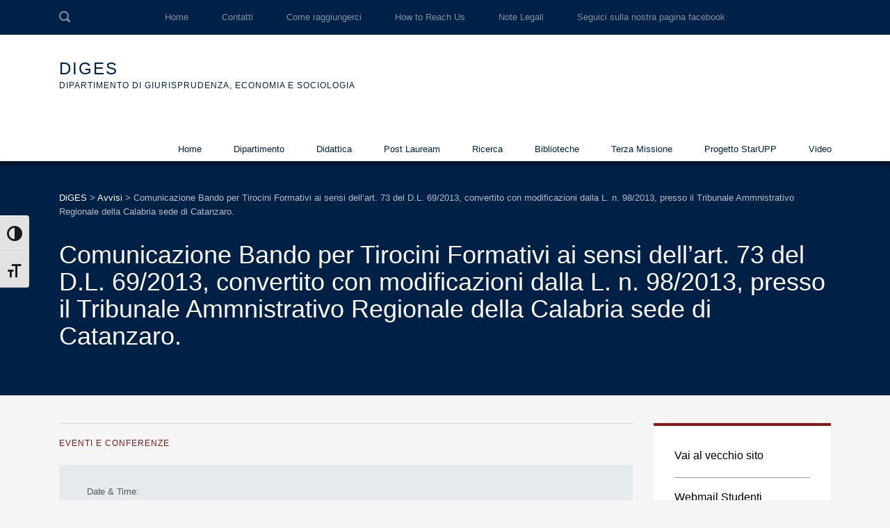

--- FILE ---
content_type: text/html; charset=UTF-8
request_url: https://diges.unicz.it/web/avvisi/comunicazione-bando-per-tirocini-formativi-ai-sensi-dellart-73-del-d-l-69-2013-convertito-con-modificazioni-dalla-l-n-98-2013-presso-il-tribunale-ammnistrativo-regionale-della-calabria/
body_size: 11535
content:
<!DOCTYPE html>
<html lang="it-IT" class="no-js">
<head>
	<meta charset="UTF-8">
	<meta http-equiv="X-UA-Compatible" content="IE=edge">
	<meta name="viewport" content="width=device-width, initial-scale=1, user-scalable=0">
	<link rel="profile" href="http://gmpg.org/xfn/11">
	<link rel="pingback" href="https://diges.unicz.it/web/xmlrpc.php">

	<title>Comunicazione Bando per Tirocini Formativi ai sensi dell’art. 73 del D.L. 69/2013, convertito con modificazioni dalla L. n. 98/2013, presso il Tribunale Ammnistrativo Regionale della Calabria sede di Catanzaro. &#8211; DiGES</title>
<link rel='dns-prefetch' href='//js.hs-scripts.com' />
<link rel='dns-prefetch' href='//fonts.googleapis.com' />
<link rel='dns-prefetch' href='//s.w.org' />
<link rel="alternate" type="application/rss+xml" title="DiGES &raquo; Feed" href="https://diges.unicz.it/web/feed/" />
<link rel="alternate" type="application/rss+xml" title="DiGES &raquo; Feed dei commenti" href="https://diges.unicz.it/web/comments/feed/" />
		<script type="text/javascript">
			window._wpemojiSettings = {"baseUrl":"https:\/\/s.w.org\/images\/core\/emoji\/12.0.0-1\/72x72\/","ext":".png","svgUrl":"https:\/\/s.w.org\/images\/core\/emoji\/12.0.0-1\/svg\/","svgExt":".svg","source":{"concatemoji":"https:\/\/diges.unicz.it\/web\/wp-includes\/js\/wp-emoji-release.min.js?ver=b4e7f1de1e1ee9b1d5b4b15ed7dd3445"}};
			!function(e,a,t){var n,r,o,i=a.createElement("canvas"),p=i.getContext&&i.getContext("2d");function s(e,t){var a=String.fromCharCode;p.clearRect(0,0,i.width,i.height),p.fillText(a.apply(this,e),0,0);e=i.toDataURL();return p.clearRect(0,0,i.width,i.height),p.fillText(a.apply(this,t),0,0),e===i.toDataURL()}function c(e){var t=a.createElement("script");t.src=e,t.defer=t.type="text/javascript",a.getElementsByTagName("head")[0].appendChild(t)}for(o=Array("flag","emoji"),t.supports={everything:!0,everythingExceptFlag:!0},r=0;r<o.length;r++)t.supports[o[r]]=function(e){if(!p||!p.fillText)return!1;switch(p.textBaseline="top",p.font="600 32px Arial",e){case"flag":return s([55356,56826,55356,56819],[55356,56826,8203,55356,56819])?!1:!s([55356,57332,56128,56423,56128,56418,56128,56421,56128,56430,56128,56423,56128,56447],[55356,57332,8203,56128,56423,8203,56128,56418,8203,56128,56421,8203,56128,56430,8203,56128,56423,8203,56128,56447]);case"emoji":return!s([55357,56424,55356,57342,8205,55358,56605,8205,55357,56424,55356,57340],[55357,56424,55356,57342,8203,55358,56605,8203,55357,56424,55356,57340])}return!1}(o[r]),t.supports.everything=t.supports.everything&&t.supports[o[r]],"flag"!==o[r]&&(t.supports.everythingExceptFlag=t.supports.everythingExceptFlag&&t.supports[o[r]]);t.supports.everythingExceptFlag=t.supports.everythingExceptFlag&&!t.supports.flag,t.DOMReady=!1,t.readyCallback=function(){t.DOMReady=!0},t.supports.everything||(n=function(){t.readyCallback()},a.addEventListener?(a.addEventListener("DOMContentLoaded",n,!1),e.addEventListener("load",n,!1)):(e.attachEvent("onload",n),a.attachEvent("onreadystatechange",function(){"complete"===a.readyState&&t.readyCallback()})),(n=t.source||{}).concatemoji?c(n.concatemoji):n.wpemoji&&n.twemoji&&(c(n.twemoji),c(n.wpemoji)))}(window,document,window._wpemojiSettings);
		</script>
		<style type="text/css">
img.wp-smiley,
img.emoji {
	display: inline !important;
	border: none !important;
	box-shadow: none !important;
	height: 1em !important;
	width: 1em !important;
	margin: 0 .07em !important;
	vertical-align: -0.1em !important;
	background: none !important;
	padding: 0 !important;
}
</style>
	<link rel='stylesheet' id='wp-block-library-css'  href='https://diges.unicz.it/web/wp-includes/css/dist/block-library/style.min.css?ver=b4e7f1de1e1ee9b1d5b4b15ed7dd3445' type='text/css' media='all' />
<link rel='stylesheet' id='contact-form-7-css'  href='https://diges.unicz.it/web/wp-content/plugins/contact-form-7/includes/css/styles.css?ver=5.1.6' type='text/css' media='all' />
<link rel='stylesheet' id='pdfprnt_frontend-css'  href='https://diges.unicz.it/web/wp-content/plugins/pdf-print/css/frontend.css?ver=2.3.0' type='text/css' media='all' />
<link rel='stylesheet' id='rs-plugin-settings-css'  href='https://diges.unicz.it/web/wp-content/plugins/revslider/public/assets/css/settings.css?ver=5.4.8.1' type='text/css' media='all' />
<style id='rs-plugin-settings-inline-css' type='text/css'>
#rs-demo-id {}
</style>
<link rel='stylesheet' id='timetable_sf_style-css'  href='https://diges.unicz.it/web/wp-content/plugins/timetable/style/superfish.css?ver=b4e7f1de1e1ee9b1d5b4b15ed7dd3445' type='text/css' media='all' />
<link rel='stylesheet' id='timetable_style-css'  href='https://diges.unicz.it/web/wp-content/plugins/timetable/style/style.css?ver=b4e7f1de1e1ee9b1d5b4b15ed7dd3445' type='text/css' media='all' />
<link rel='stylesheet' id='timetable_event_template-css'  href='https://diges.unicz.it/web/wp-content/plugins/timetable/style/event_template.css?ver=b4e7f1de1e1ee9b1d5b4b15ed7dd3445' type='text/css' media='all' />
<link rel='stylesheet' id='timetable_responsive_style-css'  href='https://diges.unicz.it/web/wp-content/plugins/timetable/style/responsive.css?ver=b4e7f1de1e1ee9b1d5b4b15ed7dd3445' type='text/css' media='all' />
<link rel='stylesheet' id='timetable_font_lato-css'  href='//fonts.googleapis.com/css?family=Lato%3A400%2C700&#038;ver=b4e7f1de1e1ee9b1d5b4b15ed7dd3445' type='text/css' media='all' />
<link rel='stylesheet' id='ui-font-css'  href='https://diges.unicz.it/web/wp-content/plugins/wp-accessibility/toolbar/fonts/css/a11y-toolbar.css?ver=1.6.7' type='text/css' media='all' />
<link rel='stylesheet' id='ui-a11y-css'  href='https://diges.unicz.it/web/wp-content/plugins/wp-accessibility/toolbar/css/a11y.css?ver=1.6.7' type='text/css' media='all' />
<link rel='stylesheet' id='ui-fontsize.css-css'  href='https://diges.unicz.it/web/wp-content/plugins/wp-accessibility/toolbar/css/a11y-fontsize.css?ver=1.6.7' type='text/css' media='all' />
<link rel='stylesheet' id='wpa-style-css'  href='https://diges.unicz.it/web/wp-content/plugins/wp-accessibility/css/wpa-style.css?ver=1.6.7' type='text/css' media='all' />
<style id='wpa-style-inline-css' type='text/css'>
:root { --admin-bar-top : 7px; }
</style>
<link rel='stylesheet' id='search-filter-plugin-styles-css'  href='https://diges.unicz.it/web/wp-content/plugins/search-filter-pro/public/assets/css/search-filter.min.css?ver=2.5.6' type='text/css' media='all' />
<link rel='stylesheet' id='stm-fonts-css'  href='https://fonts.googleapis.com/css?family=Lato%3A400%2C100%2C100italic%2C300%2C300italic%2C400italic%2C700%2C700italic%2C900%2C900italic&#038;subset=latin%2Clatin-ext' type='text/css' media='all' />
<link rel='stylesheet' id='bootstrap-css'  href='https://diges.unicz.it/web/wp-content/themes/smarty/assets/css/bootstrap.min.css?ver=3.0' type='text/css' media='all' />
<link rel='stylesheet' id='font-awesome-css'  href='https://diges.unicz.it/web/wp-content/themes/smarty/assets/fonts/font-awesome/css/font-awesome.min.css?ver=3.0' type='text/css' media='all' />
<link rel='stylesheet' id='stm-icon-css'  href='https://diges.unicz.it/web/wp-content/themes/smarty/assets/fonts/stm-icon/style.css?ver=3.0' type='text/css' media='all' />
<link rel='stylesheet' id='stm-select2-css'  href='https://diges.unicz.it/web/wp-content/themes/smarty/assets/js/vendor/select2/css/select2.min.css?ver=3.0' type='text/css' media='all' />
<link rel='stylesheet' id='stm-skin-default-css'  href='https://diges.unicz.it/web/wp-content/themes/smarty/assets/css/university/main.css?ver=3.0' type='text/css' media='all' />
<link rel='stylesheet' id='stm-style-css'  href='https://diges.unicz.it/web/wp-content/themes/smarty-child/style.css?ver=3.0' type='text/css' media='all' />
<style id='stm-style-inline-css' type='text/css'>
.stm-nav__menu_type_header .menu-item {font-size:13px;}
</style>
<script type='text/javascript' src='https://diges.unicz.it/web/wp-includes/js/jquery/jquery.js?ver=1.12.4-wp'></script>
<script type='text/javascript' src='https://diges.unicz.it/web/wp-includes/js/jquery/jquery-migrate.min.js?ver=1.4.1'></script>
<script type='text/javascript' src='https://diges.unicz.it/web/wp-content/plugins/revslider/public/assets/js/jquery.themepunch.tools.min.js?ver=5.4.8.1'></script>
<script type='text/javascript' src='https://diges.unicz.it/web/wp-content/plugins/revslider/public/assets/js/jquery.themepunch.revolution.min.js?ver=5.4.8.1'></script>
<script type='text/javascript'>
/* <![CDATA[ */
var SF_LDATA = {"ajax_url":"https:\/\/diges.unicz.it\/web\/wp-admin\/admin-ajax.php","home_url":"https:\/\/diges.unicz.it\/web\/","extensions":[]};
/* ]]> */
</script>
<script type='text/javascript' src='https://diges.unicz.it/web/wp-content/plugins/search-filter-pro/public/assets/js/search-filter-build.min.js?ver=2.5.6'></script>
<script type='text/javascript' src='https://diges.unicz.it/web/wp-content/plugins/search-filter-pro/public/assets/js/chosen.jquery.min.js?ver=2.5.6'></script>
<script type='text/javascript' src='https://diges.unicz.it/web/wp-content/plugins/wp-accessibility/js/fingerprint.min.js?ver=1.6.7'></script>
<link rel='https://api.w.org/' href='https://diges.unicz.it/web/wp-json/' />
<link rel="EditURI" type="application/rsd+xml" title="RSD" href="https://diges.unicz.it/web/xmlrpc.php?rsd" />
<link rel="wlwmanifest" type="application/wlwmanifest+xml" href="https://diges.unicz.it/web/wp-includes/wlwmanifest.xml" /> 
<link rel='prev' title='Differimento esami diritto privato comparato (LMG) &#8211; Prof. Franco e Dr.ssa Abbruzzese' href='https://diges.unicz.it/web/avvisi/differimento-esami-diritto-privato-comparato-lmg-prof-franco-e-dr-ssa-abbruzzese/' />
<link rel='next' title='Corso Diritto privato (EA) a.a. 2023-2024 &#8211; Prof.ssa A. Villella' href='https://diges.unicz.it/web/avvisi/corso-diritto-privato-ea-a-a-2023-2024-prof-ssa-a-villella/' />

<link rel="canonical" href="https://diges.unicz.it/web/avvisi/comunicazione-bando-per-tirocini-formativi-ai-sensi-dellart-73-del-d-l-69-2013-convertito-con-modificazioni-dalla-l-n-98-2013-presso-il-tribunale-ammnistrativo-regionale-della-calabria/" />
<link rel='shortlink' href='https://diges.unicz.it/web/?p=48633' />
<link rel="alternate" type="application/json+oembed" href="https://diges.unicz.it/web/wp-json/oembed/1.0/embed?url=https%3A%2F%2Fdiges.unicz.it%2Fweb%2Favvisi%2Fcomunicazione-bando-per-tirocini-formativi-ai-sensi-dellart-73-del-d-l-69-2013-convertito-con-modificazioni-dalla-l-n-98-2013-presso-il-tribunale-ammnistrativo-regionale-della-calabria%2F" />
<link rel="alternate" type="text/xml+oembed" href="https://diges.unicz.it/web/wp-json/oembed/1.0/embed?url=https%3A%2F%2Fdiges.unicz.it%2Fweb%2Favvisi%2Fcomunicazione-bando-per-tirocini-formativi-ai-sensi-dellart-73-del-d-l-69-2013-convertito-con-modificazioni-dalla-l-n-98-2013-presso-il-tribunale-ammnistrativo-regionale-della-calabria%2F&#038;format=xml" />
<!-- HubSpot WordPress Plugin v7.48.63: embed JS disabled as a portalId has not yet been configured -->			<script>
				(function() {
					var hbspt = window.hbspt = window.hbspt || {};
					hbspt.forms = hbspt.forms || {};
					hbspt._wpFormsQueue = [];
					hbspt.enqueueForm = function(formDef) {
						if (hbspt.forms && hbspt.forms.create) {
							hbspt.forms.create(formDef);
						} else {
							hbspt._wpFormsQueue.push(formDef);
						}
					}
					if (!window.hbspt.forms.create) {
						Object.defineProperty(window.hbspt.forms, 'create', {
							configurable: true,
							get: function() {
								return hbspt._wpCreateForm;
							},
							set: function(value) {
								hbspt._wpCreateForm = value;
								while (hbspt._wpFormsQueue.length) {
									var formDef = hbspt._wpFormsQueue.shift();
									if (!document.currentScript) {
										var formScriptId = 'leadin-forms-v2-js';
										hubspot.utils.currentScript = document.getElementById(formScriptId);
									}
									hbspt._wpCreateForm.call(hbspt.forms, formDef);
								}
							},
						});
					}
				})();
			</script>
		<script type="text/javascript">
<!--
/******************************************************************************
***   COPY PROTECTED BY http://chetangole.com/blog/wp-copyprotect/   version 3.1.0 ****
******************************************************************************/
function clickIE4(){
if (event.button==2){
return false;
}
}
function clickNS4(e){
if (document.layers||document.getElementById&&!document.all){
if (e.which==2||e.which==3){
return false;
}
}
}

if (document.layers){
document.captureEvents(Event.MOUSEDOWN);
document.onmousedown=clickNS4;
}
else if (document.all&&!document.getElementById){
document.onmousedown=clickIE4;
}

document.oncontextmenu=new Function("return false")
// --> 
</script>

<script type="text/javascript">
/******************************************************************************
***   COPY PROTECTED BY http://chetangole.com/blog/wp-copyprotect/   version 3.1.0 ****
******************************************************************************/
function disableSelection(target){
if (typeof target.onselectstart!="undefined") //For IE 
	target.onselectstart=function(){return false}
else if (typeof target.style.MozUserSelect!="undefined") //For Firefox
	target.style.MozUserSelect="none"
else //All other route (For Opera)
	target.onmousedown=function(){return false}
target.style.cursor = "default"
}
</script>
<script type="text/javascript">window.wp_data = {"ajax_url":"https:\/\/diges.unicz.it\/web\/wp-admin\/admin-ajax.php","is_mobile":false};</script><meta name="generator" content="Powered by WPBakery Page Builder - drag and drop page builder for WordPress."/>
<!--[if lte IE 9]><link rel="stylesheet" type="text/css" href="https://diges.unicz.it/web/wp-content/plugins/js_composer/assets/css/vc_lte_ie9.min.css" media="screen"><![endif]--><meta name="generator" content="Powered by Slider Revolution 5.4.8.1 - responsive, Mobile-Friendly Slider Plugin for WordPress with comfortable drag and drop interface." />
<script type="text/javascript">function setREVStartSize(e){									
						try{ e.c=jQuery(e.c);var i=jQuery(window).width(),t=9999,r=0,n=0,l=0,f=0,s=0,h=0;
							if(e.responsiveLevels&&(jQuery.each(e.responsiveLevels,function(e,f){f>i&&(t=r=f,l=e),i>f&&f>r&&(r=f,n=e)}),t>r&&(l=n)),f=e.gridheight[l]||e.gridheight[0]||e.gridheight,s=e.gridwidth[l]||e.gridwidth[0]||e.gridwidth,h=i/s,h=h>1?1:h,f=Math.round(h*f),"fullscreen"==e.sliderLayout){var u=(e.c.width(),jQuery(window).height());if(void 0!=e.fullScreenOffsetContainer){var c=e.fullScreenOffsetContainer.split(",");if (c) jQuery.each(c,function(e,i){u=jQuery(i).length>0?u-jQuery(i).outerHeight(!0):u}),e.fullScreenOffset.split("%").length>1&&void 0!=e.fullScreenOffset&&e.fullScreenOffset.length>0?u-=jQuery(window).height()*parseInt(e.fullScreenOffset,0)/100:void 0!=e.fullScreenOffset&&e.fullScreenOffset.length>0&&(u-=parseInt(e.fullScreenOffset,0))}f=u}else void 0!=e.minHeight&&f<e.minHeight&&(f=e.minHeight);e.c.closest(".rev_slider_wrapper").css({height:f})					
						}catch(d){console.log("Failure at Presize of Slider:"+d)}						
					};</script>
<style type="text/css" title="dynamic-css" class="options-output">.header .logo{max-width:700px;}</style>
<noscript><style type="text/css"> .wpb_animate_when_almost_visible { opacity: 1; }</style></noscript></head>
<body class="stm_event-template-default single single-stm_event postid-48633 wpb-js-composer js-comp-ver-5.6 vc_responsive">
<div id="wrapper">

	





<div class="header-holder header-holder_view-style_1 ">



    


<div class="top-bar top-bar_view-style_1">
	<div class="container">
		<div class="top-bar__content">
			                <div class="top-bar__search">
                    <form role="search" method="get" id="searchform" class="stm-search-form" action="https://diges.unicz.it/web/" role="search">
    <input class="stm-search-form__field" type="search" value="" name="s" id="s" placeholder="Search..." required/>
    <button type="submit" class="stm-search-form__submit"><span class="stm-icon stm-icon-search"></span><span class="stm-search-form__submit-text">Search</span></button>
    </form>                </div>
			
            
            <div class="top-bar__nav stm-nav"><ul id="topbar-nav-menu" class="top-bar__nav-menu stm-nav__menu"><li id="menu-item-2606" class="menu-item menu-item-type-post_type menu-item-object-page menu-item-home menu-item-2606"><a href="https://diges.unicz.it/web/">Home</a></li>
<li id="menu-item-2517" class="menu-item menu-item-type-post_type menu-item-object-page menu-item-2517"><a href="https://diges.unicz.it/web/contatti/">Contatti</a></li>
<li id="menu-item-2524" class="menu-item menu-item-type-post_type menu-item-object-page menu-item-2524"><a href="https://diges.unicz.it/web/come-raggiungerci/">Come raggiungerci</a></li>
<li id="menu-item-2914" class="menu-item menu-item-type-post_type menu-item-object-page menu-item-2914"><a href="https://diges.unicz.it/web/how-to-reach-us/">How to Reach Us</a></li>
<li id="menu-item-2634" class="menu-item menu-item-type-post_type menu-item-object-page menu-item-2634"><a href="https://diges.unicz.it/web/note-legali/">Note Legali</a></li>
<li id="menu-item-20508" class="menu-item menu-item-type-custom menu-item-object-custom menu-item-20508"><a href="https://www.facebook.com/DigesUnicz/">Seguici sulla nostra pagina facebook</a></li>
</ul></div>
            		</div><!-- / top-bar__content -->
	</div><!-- / container -->
</div><!-- / top-bar -->

<header id="masthead" class="header header_view-style_1">
    <div class="container">
        <div class="header__content">
            <!-- Logo -->
            <div class="logo-box-white">
                
                    <a href="https://diges.unicz.it/web/" class="logo" title="DiGES">
                        <span class="logo__icon">
                            <img src="http://www.diges.unicz.it/web/wp-content/uploads/2018/11/logo_umg.png" alt="">
                        </span>
                        
                            <span class="logo__inner">
                                <span class="logo__title">DiGES</span>
                                <span class="logo__description">Dipartimento di Giurisprudenza, Economia e Sociologia</span>
                            </span>
                        
                    </a>
                
            </div>

            <div class="logo-box-blue">
                
                    <a href="https://diges.unicz.it/web/" class="logo logo_type_text" title="DiGES">
                        <span class="logo__inner">
                            <span class="logo__title">DiGES</span>
                            <span class="logo__description">Dipartimento di Giurisprudenza, Economia e Sociologia</span>
                        </span>
                    </a>
                
            </div>

            <div class="stm-nav stm-nav_type_header"><ul id="header-nav-menu" class="stm-nav__menu stm-nav__menu_type_header"><li id="menu-item-2364" class="menu-item menu-item-type-post_type menu-item-object-page menu-item-home menu-item-2364"><a href="https://diges.unicz.it/web/">Home</a></li>
<li id="menu-item-2900" class="menu-item menu-item-type-custom menu-item-object-custom menu-item-has-children menu-item-2900"><a href="#">Dipartimento</a>
<ul class="sub-menu">
	<li id="menu-item-2367" class="menu-item menu-item-type-post_type menu-item-object-page menu-item-2367"><a href="https://diges.unicz.it/web/presentazione/">Presentazione</a></li>
	<li id="menu-item-2645" class="menu-item menu-item-type-post_type menu-item-object-page menu-item-2645"><a href="https://diges.unicz.it/web/organi/">Organi</a></li>
	<li id="menu-item-2971" class="menu-item menu-item-type-custom menu-item-object-custom menu-item-has-children menu-item-2971"><a href="#">Docenti</a>
	<ul class="sub-menu">
		<li id="menu-item-2557" class="menu-item menu-item-type-post_type menu-item-object-page menu-item-2557"><a href="https://diges.unicz.it/web/professori-e-ricercatori/">Professori e ricercatori</a></li>
		<li id="menu-item-2556" class="menu-item menu-item-type-post_type menu-item-object-page menu-item-2556"><a href="https://diges.unicz.it/web/docenti-a-contratto/">Docenti a contratto</a></li>
	</ul>
</li>
	<li id="menu-item-2312" class="menu-item menu-item-type-post_type menu-item-object-page menu-item-2312"><a href="https://diges.unicz.it/web/uffici/">Uffici</a></li>
	<li id="menu-item-2309" class="menu-item menu-item-type-post_type menu-item-object-page menu-item-2309"><a href="https://diges.unicz.it/web/regolamenti/">Regolamenti</a></li>
	<li id="menu-item-2374" class="menu-item menu-item-type-post_type menu-item-object-page menu-item-2374"><a href="https://diges.unicz.it/web/assicurazione-della-qualita/">Assicurazione della qualità</a></li>
	<li id="menu-item-11054" class="menu-item menu-item-type-post_type menu-item-object-page menu-item-11054"><a href="https://diges.unicz.it/web/dipartimento/commissione-paritetica/">Commissione Paritetica</a></li>
</ul>
</li>
<li id="menu-item-2906" class="menu-item menu-item-type-custom menu-item-object-custom menu-item-has-children menu-item-2906"><a href="#">Didattica</a>
<ul class="sub-menu">
	<li id="menu-item-3481" class="menu-item menu-item-type-custom menu-item-object-custom menu-item-has-children menu-item-3481"><a href="#">Corsi di Laurea</a>
	<ul class="sub-menu">
		<li id="menu-item-3483" class="menu-item menu-item-type-post_type menu-item-object-page menu-item-has-children menu-item-3483"><a href="https://diges.unicz.it/web/cdl-triennali/">CdL Triennali</a></li>
		<li id="menu-item-2385" class="menu-item menu-item-type-post_type menu-item-object-page menu-item-has-children menu-item-2385"><a href="https://diges.unicz.it/web/cdl-magistrali/">CdL Magistrali</a></li>
	</ul>
</li>
	<li id="menu-item-14250" class="menu-item menu-item-type-custom menu-item-object-custom menu-item-has-children menu-item-14250"><a href="#">Studenti</a>
	<ul class="sub-menu">
		<li id="menu-item-2467" class="menu-item menu-item-type-post_type menu-item-object-page menu-item-2467"><a href="https://diges.unicz.it/web/piani-di-studi/">Piani di studi</a></li>
		<li id="menu-item-2466" class="menu-item menu-item-type-post_type menu-item-object-page menu-item-2466"><a href="https://diges.unicz.it/web/calendario-lezioni-triennale/">Calendario lezioni – Cdl Triennale</a></li>
		<li id="menu-item-3106" class="menu-item menu-item-type-post_type menu-item-object-page menu-item-3106"><a href="https://diges.unicz.it/web/calendario-lezioni-magistrale/">Calendario lezioni – Cdl Magistrale</a></li>
		<li id="menu-item-2465" class="menu-item menu-item-type-post_type menu-item-object-page menu-item-2465"><a href="https://diges.unicz.it/web/calendario-esami-triennale/">Calendario esami – Triennale</a></li>
		<li id="menu-item-3496" class="menu-item menu-item-type-post_type menu-item-object-page menu-item-3496"><a href="https://diges.unicz.it/web/calendario-esami-magistrale/">Calendario esami –  Magistrale</a></li>
		<li id="menu-item-8132" class="menu-item menu-item-type-post_type menu-item-object-page menu-item-8132"><a href="https://diges.unicz.it/web/didattica/calendario-lezioni-attivita-libera-scelta-als/">Calendario lezioni Attività Libera Scelta – ALS</a></li>
		<li id="menu-item-9623" class="menu-item menu-item-type-post_type menu-item-object-page menu-item-9623"><a href="https://diges.unicz.it/web/calendario-esami-attivita-libera-scelta-als/">Calendario Esami Attività Libera Scelta – ALS</a></li>
		<li id="menu-item-2464" class="menu-item menu-item-type-post_type menu-item-object-page menu-item-2464"><a href="https://diges.unicz.it/web/calendario-lauree/">Calendario sedute di lauree</a></li>
		<li id="menu-item-4521" class="menu-item menu-item-type-post_type menu-item-object-page menu-item-4521"><a href="https://diges.unicz.it/web/studenti/prenotazione-esami/">Prenotazione esami</a></li>
		<li id="menu-item-4527" class="menu-item menu-item-type-post_type menu-item-object-page menu-item-4527"><a href="https://diges.unicz.it/web/segreteria-studenti/">Segreteria Studenti</a></li>
		<li id="menu-item-2460" class="menu-item menu-item-type-post_type menu-item-object-page menu-item-2460"><a href="https://diges.unicz.it/web/orientamento-e-tutorato/">Orientamento e tutorato</a></li>
		<li id="menu-item-5738" class="menu-item menu-item-type-post_type menu-item-object-page menu-item-5738"><a href="https://diges.unicz.it/web/studenti/tirocini/">Tirocini</a></li>
		<li id="menu-item-2458" class="menu-item menu-item-type-post_type menu-item-object-page menu-item-2458"><a href="https://diges.unicz.it/web/internazionalizzazione/">Internazionalizzazione</a></li>
	</ul>
</li>
</ul>
</li>
<li id="menu-item-3488" class="menu-item menu-item-type-custom menu-item-object-custom menu-item-has-children menu-item-3488"><a href="#">Post Lauream</a>
<ul class="sub-menu">
	<li id="menu-item-42740" class="menu-item menu-item-type-custom menu-item-object-custom menu-item-has-children menu-item-42740"><a href="#">Dottorato di ricerca</a>
	<ul class="sub-menu">
		<li id="menu-item-42656" class="menu-item menu-item-type-post_type menu-item-object-page menu-item-42656"><a href="https://diges.unicz.it/web/dottorato-di-ricerca/diritto-della-societa-digitale-e-dellinnovazione-tecnologica/">Diritto della società digitale e dell’innovazione tecnologica</a></li>
		<li id="menu-item-42738" class="menu-item menu-item-type-post_type menu-item-object-page menu-item-42738"><a href="https://diges.unicz.it/web/dottorato-di-ricerca/ordine-giuridico-ed-economico-europeo/">Ordine giuridico ed economico europeo</a></li>
	</ul>
</li>
	<li id="menu-item-2416" class="menu-item menu-item-type-post_type menu-item-object-page menu-item-2416"><a href="https://diges.unicz.it/web/alta-formazione/">Alta Formazione</a></li>
	<li id="menu-item-2415" class="menu-item menu-item-type-post_type menu-item-object-page menu-item-2415"><a href="https://diges.unicz.it/web/esami-di-stato/">Esami di Stato</a></li>
	<li id="menu-item-3068" class="menu-item menu-item-type-custom menu-item-object-custom menu-item-has-children menu-item-3068"><a href="#">Scuola Specializzazione per le Professioni Legali</a>
	<ul class="sub-menu">
		<li id="menu-item-13703" class="menu-item menu-item-type-post_type menu-item-object-page menu-item-13703"><a href="https://diges.unicz.it/web/presentazione-scuola-specializzazione-professioni-legali/">Presentazione</a></li>
		<li id="menu-item-3067" class="menu-item menu-item-type-post_type menu-item-object-page menu-item-3067"><a href="https://diges.unicz.it/web/componenti-consiglio-direttivo/">Consiglio Direttivo, Regolamento, Verbali e Docenti</a></li>
		<li id="menu-item-3078" class="menu-item menu-item-type-post_type menu-item-object-page menu-item-3078"><a href="https://diges.unicz.it/web/studenti/post-lauream/segreteria-didattica/">Segreteria didattica</a></li>
	</ul>
</li>
</ul>
</li>
<li id="menu-item-3489" class="menu-item menu-item-type-custom menu-item-object-custom menu-item-has-children menu-item-3489"><a href="#">Ricerca</a>
<ul class="sub-menu">
	<li id="menu-item-2456" class="menu-item menu-item-type-post_type menu-item-object-page menu-item-has-children menu-item-2456"><a href="https://diges.unicz.it/web/centri-di-ricerca/">Centri di ricerca</a>
	<ul class="sub-menu">
		<li id="menu-item-43744" class="menu-item menu-item-type-post_type menu-item-object-page menu-item-43744"><a href="https://diges.unicz.it/web/centri-di-ricerca/laboratorio-di-storia-del-diritto-e-delleconomia/">Laboratorio di Storia del Diritto e dell&#8217;Economia</a></li>
	</ul>
</li>
	<li id="menu-item-12330" class="menu-item menu-item-type-post_type menu-item-object-page menu-item-12330"><a href="https://diges.unicz.it/web/gruppo-di-gestione-aq/">Gruppo di Gestione</a></li>
	<li id="menu-item-12329" class="menu-item menu-item-type-post_type menu-item-object-page menu-item-12329"><a href="https://diges.unicz.it/web/dottorato-di-ricerca-2/">Dottorato di Ricerca</a></li>
	<li id="menu-item-12328" class="menu-item menu-item-type-post_type menu-item-object-page menu-item-12328"><a href="https://diges.unicz.it/web/assegni-di-ricerca/">Assegni di Ricerca</a></li>
	<li id="menu-item-12327" class="menu-item menu-item-type-post_type menu-item-object-page menu-item-12327"><a href="https://diges.unicz.it/web/pubblicazioni/">Pubblicazioni</a></li>
	<li id="menu-item-12326" class="menu-item menu-item-type-post_type menu-item-object-page menu-item-12326"><a href="https://diges.unicz.it/web/linee-di-ricerca/">Linee di Ricerca</a></li>
	<li id="menu-item-12498" class="menu-item menu-item-type-post_type menu-item-object-page menu-item-12498"><a href="https://diges.unicz.it/web/collana-di-dipartimento/">Collana del Dipartimento</a></li>
</ul>
</li>
<li id="menu-item-4515" class="menu-item menu-item-type-post_type menu-item-object-page menu-item-4515"><a href="https://diges.unicz.it/web/biblioteche/">Biblioteche</a></li>
<li id="menu-item-10600" class="menu-item menu-item-type-post_type menu-item-object-page menu-item-has-children menu-item-10600"><a href="https://diges.unicz.it/web/terza-missione/">Terza Missione</a>
<ul class="sub-menu">
	<li id="menu-item-13949" class="menu-item menu-item-type-post_type menu-item-object-page menu-item-13949"><a href="https://diges.unicz.it/web/commissione-terza-missione/">Commissione Terza Missione</a></li>
</ul>
</li>
<li id="menu-item-46030" class="menu-item menu-item-type-post_type menu-item-object-page menu-item-46030"><a href="https://diges.unicz.it/web/progetto-starupp/">Progetto StarUPP</a></li>
<li id="menu-item-16405" class="menu-item menu-item-type-post_type menu-item-object-page menu-item-16405"><a href="https://diges.unicz.it/web/video/">Video</a></li>
</ul></div>
        </div><!-- /header__content -->
    </div><!-- /container -->
</header><!-- /header -->

<!-- Mobile - Top Bar -->
<div class="top-bar-mobile">
    
        <div class="top-bar-mobile__search">
            <form role="search" method="get" id="searchform" class="stm-search-form" action="https://diges.unicz.it/web/" role="search">
    <input class="stm-search-form__field" type="search" value="" name="s" id="s" placeholder="Search..." required/>
    <button type="submit" class="stm-search-form__submit"><span class="stm-icon stm-icon-search"></span><span class="stm-search-form__submit-text">Search</span></button>
    </form>
        </div>
    

    
</div><!-- /top-bar-mobile -->

<!-- Mobile - Header -->
<div class="header-mobile">
    <div class="header-mobile__logo">
        
            <a href="https://diges.unicz.it/web/" class="logo" title="DiGES">
                <span class="logo__icon">
                    <img src="http://www.diges.unicz.it/web/wp-content/uploads/2018/11/logo_umg.png" alt="">
                </span>
                
                    <span class="logo__inner">
                        <span class="logo__title">DiGES</span>
                        <span class="logo__description">Dipartimento di Giurisprudenza, Economia e Sociologia</span>
                    </span>
                
            </a>
        
        <div class="header-mobile__nav-control">
            <span class="header-mobile__control-line"></span>
        </div>
    </div><!-- /header-mobile__logo -->

    <div class="stm-nav stm-nav_type_mobile-header"><ul id="header-mobile-nav-menu" class="stm-nav__menu stm-nav__menu_type_mobile-header"><li class="menu-item menu-item-type-post_type menu-item-object-page menu-item-home menu-item-2364"><a href="https://diges.unicz.it/web/">Home</a></li>
<li class="menu-item menu-item-type-custom menu-item-object-custom menu-item-has-children menu-item-2900"><a href="#">Dipartimento</a>
<ul class="sub-menu">
	<li class="menu-item menu-item-type-post_type menu-item-object-page menu-item-2367"><a href="https://diges.unicz.it/web/presentazione/">Presentazione</a></li>
	<li class="menu-item menu-item-type-post_type menu-item-object-page menu-item-2645"><a href="https://diges.unicz.it/web/organi/">Organi</a></li>
	<li class="menu-item menu-item-type-custom menu-item-object-custom menu-item-has-children menu-item-2971"><a href="#">Docenti</a>
	<ul class="sub-menu">
		<li class="menu-item menu-item-type-post_type menu-item-object-page menu-item-2557"><a href="https://diges.unicz.it/web/professori-e-ricercatori/">Professori e ricercatori</a></li>
		<li class="menu-item menu-item-type-post_type menu-item-object-page menu-item-2556"><a href="https://diges.unicz.it/web/docenti-a-contratto/">Docenti a contratto</a></li>
	</ul>
</li>
	<li class="menu-item menu-item-type-post_type menu-item-object-page menu-item-2312"><a href="https://diges.unicz.it/web/uffici/">Uffici</a></li>
	<li class="menu-item menu-item-type-post_type menu-item-object-page menu-item-2309"><a href="https://diges.unicz.it/web/regolamenti/">Regolamenti</a></li>
	<li class="menu-item menu-item-type-post_type menu-item-object-page menu-item-2374"><a href="https://diges.unicz.it/web/assicurazione-della-qualita/">Assicurazione della qualità</a></li>
	<li class="menu-item menu-item-type-post_type menu-item-object-page menu-item-11054"><a href="https://diges.unicz.it/web/dipartimento/commissione-paritetica/">Commissione Paritetica</a></li>
</ul>
</li>
<li class="menu-item menu-item-type-custom menu-item-object-custom menu-item-has-children menu-item-2906"><a href="#">Didattica</a>
<ul class="sub-menu">
	<li class="menu-item menu-item-type-custom menu-item-object-custom menu-item-has-children menu-item-3481"><a href="#">Corsi di Laurea</a>
	<ul class="sub-menu">
		<li class="menu-item menu-item-type-post_type menu-item-object-page menu-item-has-children menu-item-3483"><a href="https://diges.unicz.it/web/cdl-triennali/">CdL Triennali</a></li>
		<li class="menu-item menu-item-type-post_type menu-item-object-page menu-item-has-children menu-item-2385"><a href="https://diges.unicz.it/web/cdl-magistrali/">CdL Magistrali</a></li>
	</ul>
</li>
	<li class="menu-item menu-item-type-custom menu-item-object-custom menu-item-has-children menu-item-14250"><a href="#">Studenti</a>
	<ul class="sub-menu">
		<li class="menu-item menu-item-type-post_type menu-item-object-page menu-item-2467"><a href="https://diges.unicz.it/web/piani-di-studi/">Piani di studi</a></li>
		<li class="menu-item menu-item-type-post_type menu-item-object-page menu-item-2466"><a href="https://diges.unicz.it/web/calendario-lezioni-triennale/">Calendario lezioni – Cdl Triennale</a></li>
		<li class="menu-item menu-item-type-post_type menu-item-object-page menu-item-3106"><a href="https://diges.unicz.it/web/calendario-lezioni-magistrale/">Calendario lezioni – Cdl Magistrale</a></li>
		<li class="menu-item menu-item-type-post_type menu-item-object-page menu-item-2465"><a href="https://diges.unicz.it/web/calendario-esami-triennale/">Calendario esami – Triennale</a></li>
		<li class="menu-item menu-item-type-post_type menu-item-object-page menu-item-3496"><a href="https://diges.unicz.it/web/calendario-esami-magistrale/">Calendario esami –  Magistrale</a></li>
		<li class="menu-item menu-item-type-post_type menu-item-object-page menu-item-8132"><a href="https://diges.unicz.it/web/didattica/calendario-lezioni-attivita-libera-scelta-als/">Calendario lezioni Attività Libera Scelta – ALS</a></li>
		<li class="menu-item menu-item-type-post_type menu-item-object-page menu-item-9623"><a href="https://diges.unicz.it/web/calendario-esami-attivita-libera-scelta-als/">Calendario Esami Attività Libera Scelta – ALS</a></li>
		<li class="menu-item menu-item-type-post_type menu-item-object-page menu-item-2464"><a href="https://diges.unicz.it/web/calendario-lauree/">Calendario sedute di lauree</a></li>
		<li class="menu-item menu-item-type-post_type menu-item-object-page menu-item-4521"><a href="https://diges.unicz.it/web/studenti/prenotazione-esami/">Prenotazione esami</a></li>
		<li class="menu-item menu-item-type-post_type menu-item-object-page menu-item-4527"><a href="https://diges.unicz.it/web/segreteria-studenti/">Segreteria Studenti</a></li>
		<li class="menu-item menu-item-type-post_type menu-item-object-page menu-item-2460"><a href="https://diges.unicz.it/web/orientamento-e-tutorato/">Orientamento e tutorato</a></li>
		<li class="menu-item menu-item-type-post_type menu-item-object-page menu-item-5738"><a href="https://diges.unicz.it/web/studenti/tirocini/">Tirocini</a></li>
		<li class="menu-item menu-item-type-post_type menu-item-object-page menu-item-2458"><a href="https://diges.unicz.it/web/internazionalizzazione/">Internazionalizzazione</a></li>
	</ul>
</li>
</ul>
</li>
<li class="menu-item menu-item-type-custom menu-item-object-custom menu-item-has-children menu-item-3488"><a href="#">Post Lauream</a>
<ul class="sub-menu">
	<li class="menu-item menu-item-type-custom menu-item-object-custom menu-item-has-children menu-item-42740"><a href="#">Dottorato di ricerca</a>
	<ul class="sub-menu">
		<li class="menu-item menu-item-type-post_type menu-item-object-page menu-item-42656"><a href="https://diges.unicz.it/web/dottorato-di-ricerca/diritto-della-societa-digitale-e-dellinnovazione-tecnologica/">Diritto della società digitale e dell’innovazione tecnologica</a></li>
		<li class="menu-item menu-item-type-post_type menu-item-object-page menu-item-42738"><a href="https://diges.unicz.it/web/dottorato-di-ricerca/ordine-giuridico-ed-economico-europeo/">Ordine giuridico ed economico europeo</a></li>
	</ul>
</li>
	<li class="menu-item menu-item-type-post_type menu-item-object-page menu-item-2416"><a href="https://diges.unicz.it/web/alta-formazione/">Alta Formazione</a></li>
	<li class="menu-item menu-item-type-post_type menu-item-object-page menu-item-2415"><a href="https://diges.unicz.it/web/esami-di-stato/">Esami di Stato</a></li>
	<li class="menu-item menu-item-type-custom menu-item-object-custom menu-item-has-children menu-item-3068"><a href="#">Scuola Specializzazione per le Professioni Legali</a>
	<ul class="sub-menu">
		<li class="menu-item menu-item-type-post_type menu-item-object-page menu-item-13703"><a href="https://diges.unicz.it/web/presentazione-scuola-specializzazione-professioni-legali/">Presentazione</a></li>
		<li class="menu-item menu-item-type-post_type menu-item-object-page menu-item-3067"><a href="https://diges.unicz.it/web/componenti-consiglio-direttivo/">Consiglio Direttivo, Regolamento, Verbali e Docenti</a></li>
		<li class="menu-item menu-item-type-post_type menu-item-object-page menu-item-3078"><a href="https://diges.unicz.it/web/studenti/post-lauream/segreteria-didattica/">Segreteria didattica</a></li>
	</ul>
</li>
</ul>
</li>
<li class="menu-item menu-item-type-custom menu-item-object-custom menu-item-has-children menu-item-3489"><a href="#">Ricerca</a>
<ul class="sub-menu">
	<li class="menu-item menu-item-type-post_type menu-item-object-page menu-item-has-children menu-item-2456"><a href="https://diges.unicz.it/web/centri-di-ricerca/">Centri di ricerca</a>
	<ul class="sub-menu">
		<li class="menu-item menu-item-type-post_type menu-item-object-page menu-item-43744"><a href="https://diges.unicz.it/web/centri-di-ricerca/laboratorio-di-storia-del-diritto-e-delleconomia/">Laboratorio di Storia del Diritto e dell&#8217;Economia</a></li>
	</ul>
</li>
	<li class="menu-item menu-item-type-post_type menu-item-object-page menu-item-12330"><a href="https://diges.unicz.it/web/gruppo-di-gestione-aq/">Gruppo di Gestione</a></li>
	<li class="menu-item menu-item-type-post_type menu-item-object-page menu-item-12329"><a href="https://diges.unicz.it/web/dottorato-di-ricerca-2/">Dottorato di Ricerca</a></li>
	<li class="menu-item menu-item-type-post_type menu-item-object-page menu-item-12328"><a href="https://diges.unicz.it/web/assegni-di-ricerca/">Assegni di Ricerca</a></li>
	<li class="menu-item menu-item-type-post_type menu-item-object-page menu-item-12327"><a href="https://diges.unicz.it/web/pubblicazioni/">Pubblicazioni</a></li>
	<li class="menu-item menu-item-type-post_type menu-item-object-page menu-item-12326"><a href="https://diges.unicz.it/web/linee-di-ricerca/">Linee di Ricerca</a></li>
	<li class="menu-item menu-item-type-post_type menu-item-object-page menu-item-12498"><a href="https://diges.unicz.it/web/collana-di-dipartimento/">Collana del Dipartimento</a></li>
</ul>
</li>
<li class="menu-item menu-item-type-post_type menu-item-object-page menu-item-4515"><a href="https://diges.unicz.it/web/biblioteche/">Biblioteche</a></li>
<li class="menu-item menu-item-type-post_type menu-item-object-page menu-item-has-children menu-item-10600"><a href="https://diges.unicz.it/web/terza-missione/">Terza Missione</a>
<ul class="sub-menu">
	<li class="menu-item menu-item-type-post_type menu-item-object-page menu-item-13949"><a href="https://diges.unicz.it/web/commissione-terza-missione/">Commissione Terza Missione</a></li>
</ul>
</li>
<li class="menu-item menu-item-type-post_type menu-item-object-page menu-item-46030"><a href="https://diges.unicz.it/web/progetto-starupp/">Progetto StarUPP</a></li>
<li class="menu-item menu-item-type-post_type menu-item-object-page menu-item-16405"><a href="https://diges.unicz.it/web/video/">Video</a></li>
</ul></div>
</div><!-- /header-mobile -->


    


</div><!-- /.header-holder -->

	

	
	<div class="stm-page-head stm-page-head_size_small stm-page-head_color_white" >

		<div class="container">
			<div class="stm-page-head__content">
                
                                            <div class="breadcrumbs">
                            <!-- Breadcrumb NavXT 7.2.0 -->
<span property="itemListElement" typeof="ListItem"><a property="item" typeof="WebPage" title="Go to DiGES." href="https://diges.unicz.it/web" class="home"><span property="name">DiGES</span></a><meta property="position" content="1"></span> &gt; <span property="itemListElement" typeof="ListItem"><a property="item" typeof="WebPage" title="Go to Avvisi." href="https://diges.unicz.it/web/avvisi/" class="archive post-stm_event-archive"><span property="name">Avvisi</span></a><meta property="position" content="2"></span> &gt; <span class="post post-stm_event current-item">Comunicazione Bando per Tirocini Formativi ai sensi dell’art. 73 del D.L. 69/2013, convertito con modificazioni dalla L. n. 98/2013, presso il Tribunale Ammnistrativo Regionale della Calabria sede di Catanzaro.</span>                        </div>
                    
                									<h1 class="stm-page-head__title " >Comunicazione Bando per Tirocini Formativi ai sensi dell’art. 73 del D.L. 69/2013, convertito con modificazioni dalla L. n. 98/2013, presso il Tribunale Ammnistrativo Regionale della Calabria sede di Catanzaro.</h1>
				
				<div class="stm-page-head__separator">
					<div class="stm-page-head__separator-line"></div>
				</div>

							</div>
					</div>

					<div class="stm-page-head__overlay" ></div>
			</div>

    
		<div class="content">
		<div class="container">
			<div class="row"><div class="col-lg-9 col-md-8 col-sm-12">			<main class="main">
				<article id="event-48633" class="post_view_single post-48633 stm_event type-stm_event status-publish hentry stm_event_category-eventi-e-conferenze">
    <header class="entry-header">
        <div class="entry-header__heading">
          <!--  <h2 class="entry-title"><?//php the_title(); ?></h2>-->
            <ul class="entry-meta">
                
                                    <li><span class="cat-links"><a href="https://diges.unicz.it/web/stm_event_category/eventi-e-conferenze/" rel="tag">Eventi e Conferenze</a></span></li>
                
                            </ul>
        </div>
    </header>
    <div class="event-info event-info_table">
        <ul>
                                        <li>
                    <div class="event-info__title">Date &amp; Time:</div>
                    <ul class="event-info__datetime">
                                                                            <li><i class="fa fa-calendar-check-o"></i>Settembre 7 -  , </li>
                                                                                                                        </ul>
                </li>
                                                        </ul>
    </div>
    <div class="entry-content"><p><a href="https://diges.unicz.it/web/wp-content/uploads/2023/09/TAR-CZ.REGISTRO-UFFICIALE.2023.0001671.pdf">TAR-CZ.REGISTRO UFFICIALE.2023.0001671</a></p>
<p><a href="https://diges.unicz.it/web/wp-content/uploads/2023/09/cds.TAR-CZ.REGISTROUFFICIALEU.0001668.05-09-2023.pdf">cds.TAR-CZ.REGISTRO+UFFICIALE(U).0001668.05-09-2023</a></p>
<div class="pdfprnt-buttons pdfprnt-buttons-stm_event pdfprnt-bottom-left"><a href="https://diges.unicz.it/web/avvisi/comunicazione-bando-per-tirocini-formativi-ai-sensi-dellart-73-del-d-l-69-2013-convertito-con-modificazioni-dalla-l-n-98-2013-presso-il-tribunale-ammnistrativo-regionale-della-calabria/?print=print" class="pdfprnt-button pdfprnt-button-print" target="_blank"><img src="https://diges.unicz.it/web/wp-content/plugins/pdf-print/images/print.png" alt="image_print" title="Print Content" /><span class="pdfprnt-button-title pdfprnt-button-print-title">Stampa articolo</span></a></div></div>
    <footer class="entry-footer">
                        <div class="share entry-share">
            <span class="share__title">Share</span>
            <script type="text/javascript">var switchTo5x=true;</script>
            <script type="text/javascript" src="http://w.sharethis.com/button/buttons.js"></script>
            <script type="text/javascript">stLight.options({publisher: "07305ded-c299-419b-bbfc-2f15806f61b2", doNotHash: false, doNotCopy: false, hashAddressBar: false});</script>

            <span class="share__item st_facebook_large" displayText='Facebook'></span>
            <span class="share__item st_twitter_large" displayText='Tweet'></span>
            <span class="share__item st_googleplus_large" displayText='Google +'></span>
            <span class="share__item st_sharethis_large" displayText='ShareThis'></span>
        </div>
            </footer>
    </article>                			</main><!-- /Main -->
			</div>							<div class="col-lg-3 col-md-4 hidden-sm hidden-xs">									<div class="stm-vc-sidebar">
						<div class="vc_row wpb_row vc_row-fluid"><div class="wpb_column vc_column_container vc_col-sm-12"><div class="vc_column-inner"><div class="wpb_wrapper">		<div id="menu-6977a5067a9c8" class="stm_wp_custom-menu wpb_content_element" style="max-width:100%">
		<ul class="menu">
												<li class="menu-item">
																			<a href="https://www.dipartimento-dsgses.it/web/">Vai al vecchio sito</a>
											</li>
																<li class="menu-item">
																			<a href="http://webmail.studenti.unicz.it/">Webmail Studenti</a>
											</li>
																<li class="menu-item">
																			<a href="http://webmail.unicz.it/">Webmail Docenti</a>
											</li>
																<li class="menu-item">
																			<a href="http://www.diges.unicz.it/web/archivio-avvisi/">Archivio Avvisi</a>
											</li>
																<li class="menu-item">
																			<a href="http://www.diges.unicz.it/web/archivio-eventi-e-conferenze/">Archivio Eventi e Conferenze</a>
											</li>
									</ul>
		<script>
			(function($) {
				"use strict";
				var menuId = '#menu-6977a5067a9c8';

				function animateScroll(el, offset, speed){
					if ( typeof( offset ) === 'undefined' ) offset = 0;
					if ( typeof( speed ) === 'undefined' ) speed = 500;

					$('html, body').animate({
						scrollTop: el.offset().top - offset
					}, speed);
				}

				$( menuId + ' a[href^="#"]').on('click', function(event) {

					var targetId = $(this).attr('href'),
							$target = $(targetId),
							isTab = $(".vc_tta-tab > a[href='"+ targetId +"']");

					if( $target.length ) {
						if( isTab.length ) {
							isTab.trigger("click");
							event.preventDefault();

							setTimeout( function() {
								animateScroll( $target, 150 );
							}, 200 );

						} else {
							event.preventDefault();
							animateScroll( $target );
						}
					}

				});
			})(jQuery);
		</script>
	</div>
</div></div></div></div><div class="vc_row wpb_row vc_row-fluid"><div class="wpb_column vc_column_container vc_col-sm-12"><div class="vc_column-inner"><div class="wpb_wrapper"></div></div></div></div>
<div class="pdfprnt-buttons pdfprnt-buttons-stm_event pdfprnt-bottom-left"><a href="https://diges.unicz.it/web/avvisi/comunicazione-bando-per-tirocini-formativi-ai-sensi-dellart-73-del-d-l-69-2013-convertito-con-modificazioni-dalla-l-n-98-2013-presso-il-tribunale-ammnistrativo-regionale-della-calabria/?print=print" class="pdfprnt-button pdfprnt-button-print" target="_blank"><img src="https://diges.unicz.it/web/wp-content/plugins/pdf-print/images/print.png" alt="image_print" title="Print Content" /><span class="pdfprnt-button-title pdfprnt-button-print-title">Stampa articolo</span></a></div>					</div>
								</div></div>					</div><!-- /Container -->
	</div><!-- /Content -->


	
	<footer id="colophon" class="footer footer_type_default">
		<div class="container">

								<div class="widget-area widget-area_type_footer">
						<div class="row">
															<div class="col-lg-3 col-md-3 col-sm-6 col-xs-12">
																	</div>
															<div class="col-lg-3 col-md-3 col-sm-6 col-xs-12">
									<div id="nav_menu-2" class="widget widget_footer widget_nav_menu"><div class="menu-footer-menu-3-container"><ul id="menu-footer-menu-3" class="menu"><li id="menu-item-2530" class="menu-item menu-item-type-post_type menu-item-object-page menu-item-home menu-item-2530"><a href="https://diges.unicz.it/web/">Home</a></li>
<li id="menu-item-2529" class="menu-item menu-item-type-post_type menu-item-object-page menu-item-2529"><a href="https://diges.unicz.it/web/contatti/">Contatti</a></li>
<li id="menu-item-2531" class="menu-item menu-item-type-post_type menu-item-object-page menu-item-2531"><a href="https://diges.unicz.it/web/come-raggiungerci/">Come raggiungerci</a></li>
<li id="menu-item-2532" class="menu-item menu-item-type-post_type menu-item-object-page menu-item-privacy-policy menu-item-2532"><a href="https://diges.unicz.it/web/privacy-policy/">Privacy Policy</a></li>
<li id="menu-item-5873" class="menu-item menu-item-type-post_type menu-item-object-page menu-item-5873"><a href="https://diges.unicz.it/web/accessibilita/">Accessibilità</a></li>
</ul></div></div>								</div>
															<div class="col-lg-3 col-md-3 col-sm-6 col-xs-12">
									<div id="stm_widget_social_networks-2" class="widget widget_footer widget_social-networks"><h4 class="widget_title">SEGUICI SULLA NOSTRA PAGINA FACEBOOK</h4>			<ul class="list list_inline list_social-networks">
									<li class="list__item"><a class="list__item-link list__item-link_facebook" href="https://www.facebook.com/DigesUnicz/" target="_blank"><i class="fa fa-facebook"></i></a></li>
							</ul>
		</div>								</div>
															<div class="col-lg-3 col-md-3 col-sm-6 col-xs-12">
									<div id="search-3" class="widget widget_footer widget_search"><form role="search" method="get" id="searchform" class="stm-search-form" action="https://diges.unicz.it/web/" role="search">
    <input class="stm-search-form__field" type="search" value="" name="s" id="s" placeholder="Search..." required/>
    <button type="submit" class="stm-search-form__submit"><span class="stm-icon stm-icon-search"></span><span class="stm-search-form__submit-text">Search</span></button>
    </form></div>								</div>
													</div>
					</div>
			
											<div class="copyright">Copyright © DIGES - Tutti i diritti riservati - Campus Universitario 'Salvatore Venuta' P.I. 02157060795 - C.F. 97026980793 - Rettore: Prof. Giovambattista DE SARRO  <br>Powered  by <a href="http://www.mediaserviceagency.it/" target="_blank">Mediaservice S.r.l.</a></div>
			
		</div>
	</footer><!-- /.footer -->


</div><!-- /Wrapper -->


<script type="text/javascript">
disableSelection(document.body)
</script>
<link rel='stylesheet' id='js_composer_front-css'  href='https://diges.unicz.it/web/wp-content/plugins/js_composer/assets/css/js_composer.min.css?ver=5.6' type='text/css' media='all' />
<script type='text/javascript'>
/* <![CDATA[ */
var wpcf7 = {"apiSettings":{"root":"https:\/\/diges.unicz.it\/web\/wp-json\/contact-form-7\/v1","namespace":"contact-form-7\/v1"}};
/* ]]> */
</script>
<script type='text/javascript' src='https://diges.unicz.it/web/wp-content/plugins/contact-form-7/includes/js/scripts.js?ver=5.1.6'></script>
<script type='text/javascript'>
/* <![CDATA[ */
var leadin_wordpress = {"userRole":"visitor","pageType":"post","leadinPluginVersion":"7.48.63"};
/* ]]> */
</script>
<script async defer id="hs-script-loader" type='text/javascript' src='https://js.hs-scripts.com/.js?integration=WordPress'></script>
<script type='text/javascript' src='https://diges.unicz.it/web/wp-includes/js/jquery/ui/core.min.js?ver=1.11.4'></script>
<script type='text/javascript' src='https://diges.unicz.it/web/wp-includes/js/jquery/ui/widget.min.js?ver=1.11.4'></script>
<script type='text/javascript' src='https://diges.unicz.it/web/wp-includes/js/jquery/ui/tabs.min.js?ver=1.11.4'></script>
<script type='text/javascript' src='https://diges.unicz.it/web/wp-content/plugins/timetable/js/jquery.ba-bbq.min.js?ver=b4e7f1de1e1ee9b1d5b4b15ed7dd3445'></script>
<script type='text/javascript' src='https://diges.unicz.it/web/wp-content/plugins/timetable/js/jquery.carouFredSel-6.2.1-packed.js?ver=b4e7f1de1e1ee9b1d5b4b15ed7dd3445'></script>
<script type='text/javascript'>
/* <![CDATA[ */
var tt_config = [];
tt_config = {"ajaxurl":"https:\/\/diges.unicz.it\/web\/wp-admin\/admin-ajax.php"};;
/* ]]> */
</script>
<script type='text/javascript' src='https://diges.unicz.it/web/wp-content/plugins/timetable/js/timetable.js?ver=b4e7f1de1e1ee9b1d5b4b15ed7dd3445'></script>
<script type='text/javascript'>
/* <![CDATA[ */
var wpatb = {"location":"body","is_rtl":"ltr","is_right":"default","responsive":"a11y-non-responsive","contrast":"Attiva\/disattiva alto contrasto","grayscale":"Attiva\/disattiva toni di grigio","fontsize":"Attiva\/disattiva dimensione testo","enable_grayscale":"false","enable_fontsize":"true","enable_contrast":"true"};
/* ]]> */
</script>
<script type='text/javascript' src='https://diges.unicz.it/web/wp-content/plugins/wp-accessibility/js/wpa-toolbar.min.js?ver=1.6.7'></script>
<script type='text/javascript'>
/* <![CDATA[ */
var wpa11y = {"path":"https:\/\/diges.unicz.it\/web\/wp-content\/plugins\/wp-accessibility\/toolbar\/css\/a11y-contrast.css"};
/* ]]> */
</script>
<script type='text/javascript' src='https://diges.unicz.it/web/wp-content/plugins/wp-accessibility/js/a11y.min.js?ver=1.6.7'></script>
<script type='text/javascript' src='https://diges.unicz.it/web/wp-includes/js/jquery/ui/datepicker.min.js?ver=1.11.4'></script>
<script type='text/javascript'>
jQuery(document).ready(function(jQuery){jQuery.datepicker.setDefaults({"closeText":"Chiudi","currentText":"Oggi","monthNames":["Gennaio","Febbraio","Marzo","Aprile","Maggio","Giugno","Luglio","Agosto","Settembre","Ottobre","Novembre","Dicembre"],"monthNamesShort":["Gen","Feb","Mar","Apr","Mag","Giu","Lug","Ago","Set","Ott","Nov","Dic"],"nextText":"Successivo","prevText":"Precedente","dayNames":["domenica","luned\u00ec","marted\u00ec","mercoled\u00ec","gioved\u00ec","venerd\u00ec","sabato"],"dayNamesShort":["Dom","Lun","Mar","Mer","Gio","Ven","Sab"],"dayNamesMin":["D","L","M","M","G","V","S"],"dateFormat":"d MM yy","firstDay":1,"isRTL":false});});
</script>
<script type='text/javascript' src='https://diges.unicz.it/web/wp-content/themes/smarty/assets/js/vendor/bootstrap.min.js?ver=3.0'></script>
<script type='text/javascript' src='https://diges.unicz.it/web/wp-content/themes/smarty/assets/js/vendor/select2/js/select2.min.js?ver=3.0'></script>
<script type='text/javascript' src='https://diges.unicz.it/web/wp-content/themes/smarty/assets/js/custom.js?ver=3.0'></script>
<script type='text/javascript'>
/* <![CDATA[ */
var wpald = {"url":"https:\/\/diges.unicz.it\/web\/wp-json\/wp\/v2\/media","type":"jquery","text":"<span class=\"dashicons dashicons-media-text\" aria-hidden=\"true\"><\/span><span class=\"screen-reader\">Descrizione lunga<\/span>"};
/* ]]> */
</script>
<script type='text/javascript' src='https://diges.unicz.it/web/wp-content/plugins/wp-accessibility/js/longdesc.min.js?ver=1.6.7'></script>
<script type='text/javascript'>
/* <![CDATA[ */
var wpa = {"skiplinks":{"enabled":false,"output":""},"target":"1","tabindex":"1","underline":{"enabled":false,"target":"a"},"dir":"ltr","lang":"it-IT","titles":"1","labels":"1","wpalabels":{"s":"Cerca","author":"Nome","email":"Email","url":"Sito web","comment":"Commento"},"current":"1","errors":"","tracking":"1","ajaxurl":"https:\/\/diges.unicz.it\/web\/wp-admin\/admin-ajax.php","security":"317b6efdf3","action":"wpa_stats_action","url":"https:\/\/diges.unicz.it\/web\/avvisi\/comunicazione-bando-per-tirocini-formativi-ai-sensi-dellart-73-del-d-l-69-2013-convertito-con-modificazioni-dalla-l-n-98-2013-presso-il-tribunale-ammnistrativo-regionale-della-calabria\/","post_id":"48633"};
/* ]]> */
</script>
<script type='text/javascript' src='https://diges.unicz.it/web/wp-content/plugins/wp-accessibility/js/wp-accessibility.min.js?ver=1.6.7'></script>
<script type='text/javascript' src='https://diges.unicz.it/web/wp-includes/js/wp-embed.min.js?ver=b4e7f1de1e1ee9b1d5b4b15ed7dd3445'></script>
<script type='text/javascript' src='https://diges.unicz.it/web/wp-content/plugins/js_composer/assets/js/dist/js_composer_front.min.js?ver=5.6'></script>
</body>
</html>

--- FILE ---
content_type: text/css
request_url: https://diges.unicz.it/web/wp-content/plugins/timetable/style/responsive.css?ver=b4e7f1de1e1ee9b1d5b4b15ed7dd3445
body_size: 1593
content:
.tt_event_responsive_image,
.tt_event_page_left .attachment-event-post-thumb
{
	width: 100%;
	height: auto;
}
@media screen and (max-width:1009px)
{
	.tt_event_theme_page .textwidget p:first-child
	{
		margin-top: 23px;
	}
	.tt_event_theme_page h2
	{
		font-size: 30px;
	}
	.tt_event_theme_page h3
	{
		font-size: 22px;
	}
	.tt_event_theme_page h4
	{
		font-size: 18px;
	}
	.tt_event_theme_page h5
	{
		font-size: 16px;
	}
	.tt_event_theme_page p,
	.tt_event_items_list li
	{
		font-size: 14px;
	}
	.tt_event_theme_page
	{
		padding: 20px;
		width: 710px;
	}
	.tt_event_page_left
	{
		width: 480px;
	}
	.tt_event_page_right
	{
		width: 210px;
	}
	.tt_event_column_left
	{
		margin-right: 10px;
	}
	.rtl .tt_event_column_left
	{
		margin-right: 0px;
		margin-left: 10px;
	}
	.tt_event_column_left, .tt_event_column_right
	{
		width: 235px;
	}
	.tt_event_hours li
	{
		width: 184px;
		margin: 0 23px 23px 0;
		padding: 15px 20px;
	}
	.rtl .tt_event_hours li
	{
		margin: 0 0px 23px 23px;
	}
	.tt_upcoming_events li
	{
		width: 210px;
	}
	.tt_upcoming_events li a
	{
		padding: 10px;
	}
	.tt_event_items_list li.type_info
	{
		padding: 5px 0;
	}
	.tt_event_margin_top_27
	{
		margin-top: 20px !important;
	}
	.tt_event_theme_page h3
	{
		margin-top: 15px;
	}
	/* --- timetable --- */
	.tt_responsive .tt_timetable th, .tt_responsive .tt_timetable .event_container,
	.tt_responsive .tt_tooltip .tt_tooltip_content
	{
		padding: 4px 4px 5px;
	}
	.tt_responsive .tt_timetable td
	{
		height: 18px;
	}
	.timetable_sidebar_box
	{
		margin-top: 40px;
	}
}
@media screen and (max-width:767px)
{
	.tt_event_theme_page,
	.tt_event_page_left,
	.tt_event_page_right,
	.tt_upcoming_events li
	{
		width: 422px;
	}
	.tt_event_page_right
	{
		margin-top: 50px;
	}
	.tt_event_column_left, .tt_event_column_right
	{
		width: 206px;
	}
	.tt_event_hours li
	{
		width: 368px;
		margin: 0 0 23px;
		padding: 15px 25px;
	}
	.tt_event_hours li:last-child
	{
		margin-bottom: 0;
	}
	.tt_upcoming_events li a
	{
		padding: 10px 20px;
	}
	/* --- timetable --- */
	.tt_responsive .tt_timetable
	{
		display: none;
	}
	.tt_responsive .tt_timetable.small
	{
		display: block;
	}
	.tt_responsive .tt_timetable.small .box_header
	{
		font-size: 16px !important;
		color: #34495E !important;
		font-family: 'Lato';
	}
	.rtl .tt_responsive .tt_timetable.small .box_header
	{
		text-align: right;
	}
	.tt_responsive .tt_timetable.small .tt_items_list div.event_container
	{
		width: 302px;
		padding: 0;
	}
	.tt_responsive .tt_timetable.small.use_colors .tt_items_list div.event_container
	{
		width: 282px;
	}
	.tt_responsive .tt_timetable.small .tt_items_list div.value
	{
		max-width: 120px;
	}
	.tt_responsive .tt_timetable.small .tt_items_list a,
	.tt_responsive .tt_timetable.small .tt_items_list span
	{
		font-family: 'Lato';
		color: #34495E !important;
		text-decoration: none;
		outline: none;
	}
	.tt_responsive .tt_timetable.small.use_colors .tt_items_list a,
	.tt_responsive .tt_timetable.small.use_colors .tt_items_list span
	{
		color: #FFFFFF !important;
	}
	.rtl .tt_responsive .tt_timetable.small .tt_items_list a,
	.rtl .tt_responsive .tt_timetable.small .tt_items_list span
	{
		text-align: right;
	}
	.tt_responsive .tt_timetable.small .tt_items_list span.event_description
	{
		color: #6E7A87 !important;
	}
	.tt_responsive .tt_timetable.small.use_colors .tt_items_list span.event_description
	{
		color: #FFFFFF !important;
	}
	.tt_responsive .tt_timetable.small .tt_items_list span.available_slots,
	.tt_responsive .tt_timetable.small .tt_items_list span.available_slots span.count
	{
		color: #FF8400 !important;
	}
	.tt_responsive .tt_timetable.small .tt_items_list a:hover
	{
		text-decoration: underline;
	}
	.tt_responsive .tt_timetable.small .tt_items_list .value a.event_hour_booking
	{
		color: #ffffff !important;
		padding-left: 18px;
		padding-right: 18px;
		width: auto;
	}
	.tt_responsive .tt_timetable.small .tt_items_list .value a.event_hour_booking:hover
	{
		text-decoration: none;
	}
	/* --- navigation wrapper --- */
	.tt_double_buttons .tt_navigation_cell:first-child
	{
		margin: 0 0 10px 0 !important;
	}
	.tt_double_buttons .tt_navigation_cell:last-child
	{
		margin: 0 0 30px 0 !important;
	}
	.tt_tabs .tt_navigation_cell:first-child
	{
		margin: 0 0 30px 0 !important;
	}
	/* --- tabs box navigation --- */	
	.tt_double_buttons .sf-timetable-menu:first-of-type
	{
		margin-right: 10px !important;
	}
	.tt_double_buttons .sf-timetable-menu:last-of-type
	{
		margin-right: 0 !important;
	}
	.rtl .tt_double_buttons .sf-timetable-menu:first-of-type
	{
		margin-left: 10px !important;
		margin-right: 0 !important;
	}
	.rtl .tt_double_buttons .sf-timetable-menu:last-of-type
	{
		margin-left: 0 !important;
	}
	.tt_double_buttons .tabs_box_navigation.sf-timetable-menu .tabs_box_navigation_selected
	{
		padding: 15px 15px !important;
		width: 174px;
	}
	.tt_double_buttons .sf-timetable-menu li ul
	{
		width: 204px;
	}
	.tt_double_buttons .sf-timetable-menu li ul li
	{
		width: 194px;
	}
	.tt_double_buttons .tabs_box_navigation label
	{
		font-size: 16px !important;
	}
	.tt_timetable.small .box_header
	{
		position: relative;
		cursor: pointer;
		margin: 30px 0 0 0;
	}
	.tt_timetable.small.use_colors .box_header
	{
		margin-bottom: 30px;
	}
	.tt_timetable.small .box_header:first-child
	{
		margin-top: 0;
	}
	.tt_timetable.small .box_header:after
	{
		visibility: visible;
		position: absolute;
		right: 0;
		font-size: 20px;
		line-height: 1;
	}
	.rtl .tt_timetable.small .box_header:after
	{
		visibility: visible;
		position: absolute;
		right: auto;
		left: 0;
		font-size: 20px;
		line-height: 1;
	}
	.tt_timetable.small .plus.box_header:after
	{
		content: "+";
	}
	.tt_timetable.small .minus.box_header:after
	{
		content: "-";
	}
	h3.box_header.plus+ul.tt_items_list
	{
		display: none;
	}
	/* --- booking --- */
	#tt_booking_popup_message .tt_booking_message_wrapper
	{
		width: auto;
	}
}
@media screen and (max-width:479px)
{
	.tt_event_theme_page,
	.tt_event_page_left,
	.tt_event_page_right,
	.tt_upcoming_events li,
	.tt_event_column_left, 
	.tt_event_column_right
	{
		width: 280px;
	}
	.tt_event_hours li
	{
		width: 236px;
		padding: 15px 20px;
	}
	.tt_event_theme_page
	{
		padding: 10px;
	}
	.tt_event_column_left
	{
		margin-right: 0;
	}
	.rtl .tt_event_column_left
	{
		margin-left: 0;
	}
	.tt_event_column_right
	{
		margin-top: 23px;
	}
	.tt_event_column_left .tt_event_items_list
	{	
		padding-bottom: 0;
	}
	/* --- timetable --- */
	.tt_responsive .tt_timetable.small .tt_items_list div.event_container
	{
		width: 148px;
	}
	.tt_responsive .tt_timetable.small .tt_items_list div.value
	{
		max-width: 112px;
	}
	.tt_responsive .tt_timetable.small.use_colors .tt_items_list li
	{
		padding: 12px 5px !important;
	}
	.tt_responsive .tt_timetable.small.use_colors .tt_items_list div.event_container
	{
		width: 138px;
	}
	.tt_responsive .tt_timetable.small .box_header
	{
		font-size: 14px !important;
	}
	/* --- navigation wrapper --- */
	.tt_navigation_cell
	{
		margin-right: 0 !important;
	}
	.tt_navigation_cell:first-child
	{
		margin-bottom: 10px !important;
	}
	.tt_navigation_cell:last-child
	{
		margin-bottom: 30px !important;
	}
	/* --- tabs box navigation --- */
	.tt_responsive.tabs_box_navigation.sf-timetable-menu .tabs_box_navigation_selected
	{
		width: 220px;
	}
	.tt_responsive.tabs_box_navigation.sf-timetable-menu li ul
	{
		width: 258px;
	}	
	.sf-timetable-menu li ul li
	{
		width: 248px;
	}
	.tt_double_buttons .tabs_box_navigation,
	.tt_double_buttons .sf-timetable-menu:first-of-type
	{
		margin-right: 0 !important;
	}
	.rtl .tt_double_buttons .tabs_box_navigation,
	.rtl .tt_double_buttons .sf-timetable-menu:first-of-type
	{
		margin-right: 0 !important;
		margin-left: 0 !important;
	}
	.tt_double_buttons .sf-timetable-menu:first-of-type
	{
		margin-bottom: 10px !important;
	}
	.tt_double_buttons .tt_responsive.tabs_box_navigation.sf-timetable-menu .tabs_box_navigation_selected
	{
		width: 220px;
		padding: 15px 19px !important;
	}
	.tt_double_buttons .tt_responsive.tabs_box_navigation.sf-timetable-menu li ul
	{
		width: 258px;
	}
	.tt_double_buttons .sf-timetable-menu li ul li
	{
		width: 248px;
	}
	.tt_double_buttons .tabs_box_navigation label
	{
		font-size: 18px !important;
	}
	/* --- booking --- */
	#tt_booking_popup_message .tt_booking_message_wrapper
	{
		margin: 20px;
	}
	#tt_booking_popup_message .tt_booking_message
	{
		margin: 20px;
	}
	#tt_booking_popup_message h2
	{
		font-size: 18px;
		line-height: 24px;
		margin-bottom: 10px;
	}
	#tt_booking_popup_message p.event_details
	{
		font-size: 14px;
		line-height: 22px;
	}
	#tt_booking_popup_message p
	{
/*		margin-top: 15px;
		margin-bottom: 15px;*/
		margin-top: 0;
		margin-bottom: 0;
	}
	#tt_booking_popup_message a.tt_btn
	{
		padding-left: 20px;
		padding-right: 20px;
		font-size: 14px;
		line-height: 150%;
	}
}

--- FILE ---
content_type: text/css
request_url: https://diges.unicz.it/web/wp-content/themes/smarty-child/style.css?ver=3.0
body_size: 372
content:
/*

    Template: smarty

    Theme Name: Smarty Child Theme

    Theme URI: http://smartyschool.stylemixthemes.com/

	Author: StylemixThemes

	Author URI: http://stylemixthemes.com/

	Description: Education WordPress Theme

	Version: 3.0

	License: GNU General Public License v2 or later

	License URI: http://www.gnu.org/licenses/gpl-2.0.html

	Tags: blue, black, red, dark, one-column, two-columns, three-columns, four-columns, left-sidebar, right-sidebar, fixed-layout, fluid-layout, responsive-layout, flexible-header, custom-background, custom-colors, custom-header, custom-menu, editor-style, sticky-post, theme-options

	Text Domain: smarty

*/


--- FILE ---
content_type: application/javascript
request_url: https://diges.unicz.it/web/wp-content/themes/smarty/assets/js/custom.js?ver=3.0
body_size: 4307
content:
(function ($) {
    "use strict";

    // View Port
    $.fn.is_on_screen = function () {
        var win = $(window);

        var viewport = {
            top: win.scrollTop(),
            left: win.scrollLeft()
        };

        viewport.right = viewport.left + win.width();
        viewport.bottom = viewport.top + win.height();

        var bounds = this.offset();
        bounds.right = bounds.left + this.outerWidth();
        bounds.bottom = bounds.top + this.outerHeight();

        return (!(viewport.right < bounds.left || viewport.left > bounds.right || viewport.bottom < bounds.top || viewport.top > bounds.bottom));
    };

    // Content Offset Width
    function contentOffsetWidth(){
        var offsetWidth  = ( $(window).width() - $(".container").width() ) / 2;
        return offsetWidth;
    }

    // Header - Sub Menu
    function subMenuShowSide() {
        if( $('.stm-nav__menu_type_header > li > .sub-menu, .stm-nav__menu_type_header > li > .sub-menu .sub-menu').length ) {
            $('.stm-nav__menu_type_header > li > .sub-menu, .stm-nav__menu_type_header > li > .sub-menu .sub-menu').each(function() {
                var $this = $(this),
                    subMenuPos = $this.outerWidth() + $this.offset().left;

                if( subMenuPos > ($(window).outerWidth() - 15) ) {
                    $this.addClass("sub-menu_show_to-left");
                }
            });
        }
    }

    $(document).ready(function() {
        //Pricing Table
        $(".stm-pricing-table").hover(
            function() {
                $(this).addClass("stm-pricing-table_featured");
                $(".stm-pricing__tables-col").addClass("stm-pricing__tables-col_featured");
            }, function() {
                $(this).removeClass("stm-pricing-table_featured");
                $(".stm-pricing__tables-col").removeClass("stm-pricing__tables-col_featured");
            }
        );

        $(".stm-nav__menu .menu-item-has-children").mouseenter(function(){
            $(".stm-nav__menu li").removeClass("general__position");
            $(this).addClass("general__position");
        });

        // Revolution Slider - Left Shape
        if( $(".leftFullHeightBgDarkBlue").length ) {
            var revSlider = $(".leftFullHeightBgDarkBlue").closest(".rev_slider");

            if (window.matchMedia("(min-width: 767px)").matches) {
                revSlider.bind("revolution.slide.onloaded", function (e) {
                    $(".leftFullHeightBgDarkBlue").parent().addClass("leftFullHeightWrapper");

                    $(this).find(".leftFullHeightBgDarkBlue").each(function () {
                        var $this = $(this),
                            bgWidth = parseInt($(this).data("width")) + parseInt(contentOffsetWidth());

                        $this.parent(".leftFullHeightWrapper").css({
                            "min-width": bgWidth + "px",
                            "max-width": bgWidth + "px"
                        });
                    });
                });
            } else if( window.matchMedia("(max-width: 768px)").matches && !window.matchMedia("(max-width: 480px)").matches ) {
                revSlider.bind("revolution.slide.onloaded", function (e) {
                    $(".leftFullHeightBgDarkBlue").parent().addClass("leftFullHeightWrapper");

                    $(this).find(".leftFullHeightBgDarkBlue").each(function () {
                        $(this).parent(".leftFullHeightWrapper").css({
                            "min-width": ($(window).width() / 2) + "px",
                            "max-width": ($(window).width() / 2) + "px"
                        });
                    });
                });
            } else {
                revSlider.bind("revolution.slide.onloaded", function (e) {
                    $(".leftFullHeightBgDarkBlue").parent().addClass("leftFullHeightWrapper");

                    $(this).find(".leftFullHeightBgDarkBlue").each(function () {
                        $(this).parent(".leftFullHeightWrapper").css({
                            "min-width": $(window).width(),
                            "max-width": $(window).width()
                        });
                    });
                });
            }
        }
    });

    // Revolution STM Navigation
    $(document).on("click", ".stm-rev-nav_next", function() {
        $(this).closest(".rev_slider").revnext();

        return false;
    });

    $(document).on("click", ".stm-rev-nav_prev", function() {
        $(this).closest(".rev_slider").revprev();

        return false;
    });

    $(window).on("resize", function() {
        // Revolution Slider - Left Shape
        if( $(".leftFullHeightBgDarkBlue").length ) {
            if (!window.matchMedia("(max-width: 480px)").matches) {
                $(".leftFullHeightBgDarkBlue").each(function () {
                    var $this = $(this),
                        bgWidth = parseInt($(this).data("width")) + parseInt(contentOffsetWidth());

                    $(this).parent(".tp-mask-wrap").css({
                        "min-width": bgWidth,
                        "max-width": bgWidth
                    });
                });
            } else {
                $(".leftFullHeightBgDarkBlue").parent().addClass("leftFullHeightWrapper");

                $(this).find(".leftFullHeightBgDarkBlue").each(function () {
                    $(this).parent(".leftFullHeightWrapper").css({
                        "min-width": $(window).width(),
                        "max-width": $(window).width()
                    });
                });
            }
        }
    });

    // Button - Style
    function smartyBtnStyle(el) {
        var cssProperty = {},
            $this = $(el),
            $btnIcon = $this.find("i"),
            iconCssProperty = {};

        //$this.removeAttr('style');
        //$btnIcon.removeAttr('style');

        if( $this.data('bg') ) {
            cssProperty['background-color'] = $this.data('bg');
        }

        if( $this.data('border') ) {
            cssProperty['border-color'] = $this.data('border');
        }

        if( $this.data('text') ) {
            cssProperty['color'] = $this.data('text');
        }

        $this.css(cssProperty);

        if( $this.data('icon') ) {
            iconCssProperty['color'] = $this.data('icon');
        }

        $btnIcon.css(iconCssProperty);
    }

    // Big Button - Style
    function smartyBtnBigStyle(el) {
        var cssProperty = {},
            $this = $(el),
            $btnIcon = $this.find("i"),
            $btnText = $this.find(".stm-btn-big__text"),
            $btnSecondaryText = $this.find(".stm-btn-big__secondary-text"),
            iconCssProperty = {},
            textCssProperty = {},
            secondaryTextCssProperty = {};

        $this.removeAttr('style');
        $btnIcon.removeAttr('style');

        if( $this.data('bg') ) {
            cssProperty['background-color'] = $this.data('bg');
        }

        if( $this.data('border') ) {
            cssProperty['border-color'] = $this.data('border');
        }

        $this.css(cssProperty);

        if( $this.data('text') ) {
            textCssProperty['color'] = $this.data('text');
        }

        $btnText.css(textCssProperty);

        if( $this.data('s-text') ) {
            secondaryTextCssProperty['color'] = $this.data('s-text');
        }

        $btnSecondaryText.css(textCssProperty);

        if( $this.data('icon') ) {
            iconCssProperty['color'] = $this.data('icon');
        }

        $btnIcon.css(iconCssProperty);

    }

    $(document).ready(function() {
        // Smt Title Position
        $( window ).load(function() {
            $(".wrap-title-box").each(function() {
                var $minHeight = 75;
                if ( $(this).height() > $minHeight) {
                    $(this).addClass('wrap-title-box-long');
                }else {
                    $(this).removeClass('wrap-title-box-long');
                }
            });
        });

        $( window ).resize(function() {
            $(".wrap-title-box").each(function() {
                var $minHeight = 75;
                if ( $(this).height() > $minHeight) {
                    $(this).addClass('wrap-title-box-long');
                }else {
                    $(this).removeClass('wrap-title-box-long');
                }
            });
        });

        // Woocommerce Product Category
        $("ul.products li.product").each(function(){
            $(this).find(".woocommerce_product__category").insertBefore($(this).find(".woocommerce-LoopProduct-link h5"));
        });

        // Offset right
        if( $(".stm-offset-right").length ) {
            $(".stm-offset-right").css('margin-right', '-' + contentOffsetWidth() + 'px');
        }

        // Offset left
        if( $(".stm-offset-left").length ) {
            $(".stm-offset-left").css('margin-left', '-' + contentOffsetWidth() + 'px');
        }

        // Header - Sub Menu
        subMenuShowSide();

        // Select 2
        if( $('select').length ) {
            $('select').select2({
                minimumResultsForSearch: '-1'
            });
        }

        // Widget - Categories
        if( $(".widget_categories").length ) {
            $(".widget_categories").each(function() {
               if( $(this).find('select').length ) {
                   $(this).addClass("widget_categories_type_dropdown");
               }
            });
        }

        // Contact Details
        if( ! window.matchMedia("(max-width: 767px)").matches ) {
            if( $(".vc_row-no-padding .stm-map .stm-contact-details").length ) {
                $(".vc_row-no-padding .stm-map .stm-contact-details").css({
                    left : contentOffsetWidth() + "px"
                });
            }
        } else {
            if( $(".vc_row-no-padding .stm-map .stm-contact-details").length ) {
                $(".vc_row-no-padding .stm-map .stm-contact-details").css("left", "");
            }
        }

        $(window).resize(function() {
            if( ! window.matchMedia("(max-width: 767px)").matches ) {
                if( $(".vc_row-no-padding .stm-map .stm-contact-details").length ) {
                    $(".vc_row-no-padding .stm-map .stm-contact-details").css({
                        left : contentOffsetWidth() + "px"
                    });
                }

            } else {
                if( $(".vc_row-no-padding .stm-map .stm-contact-details").length ) {
                    $(".vc_row-no-padding .stm-map .stm-contact-details").css("left", "");
                }
            }
        });

        // FancyBox
        if( $(".stm-fancybox").length ) {
            $(".stm-fancybox").fancybox({
                maxWidth	: '70%',
                maxHeight	: '70%',
                autoSize	: false,
                padding     : 0,
                closeClick  : false,
                openEffect  : 'none',
                closeEffect : 'none',
                beforeLoad: function() {
                    if( $(this.element).attr("audio-height") ) {
                        this.height = $(this.element).attr("audio-height");
                    }
                }
            });
        }

        // Courses Form
        if( $(".courses__form").length ) {
            $(".courses__form").fancybox({
                padding     : 0
            });
        }

        // Button - Custom
        if( $(".stm-btn_custom").length ) {

            $(".stm-btn_custom").each(function() {
                smartyBtnStyle(this);
            });

            $(".stm-btn_custom").on('mouseenter', function() {
                var cssProperty = {},
                    $this = $(this),
                    $btnIcon = $this.find("i"),
                    iconCssProperty = {};

                if( ! $this.hasClass('stm-btn_disabled') ) {

                    if ($this.data('bg-hover')) {
                        cssProperty['background-color'] = $this.data('bg-hover');
                    }

                    if ($this.data('border-hover')) {
                        cssProperty['border-color'] = $this.data('border-hover');
                    }

                    if ($this.data('text-hover')) {
                        cssProperty['color'] = $this.data('text-hover');
                    }

                    $this.css(cssProperty);

                    if ($this.data('icon-hover')) {
                        iconCssProperty['color'] = $this.data('icon-hover');
                    }

                    $btnIcon.css(iconCssProperty);
                }
            });

            $(".stm-btn_custom").on('mouseleave', function() {
                smartyBtnStyle(this);
            });

            $(".stm-btn_custom").on('mousedown', function() {
                var cssProperty = {},
                    $this = $(this),
                    $btnIcon = $this.find("i"),
                    iconCssProperty = {};

                if( ! $this.hasClass('stm-btn_disabled') ) {
                    if( $this.data('bg-active') ) {
                        cssProperty['background-color'] = $this.data('bg-active');
                    }

                    if( $this.data('border-active') ) {
                        cssProperty['border-color'] = $this.data('border-active');
                    } else {
                        cssProperty['border-color'] = $this.data('bg-active');
                    }

                    if( $this.data('text-active') ) {
                        cssProperty['color'] = $this.data('text-active');
                    }

                    if( $this.data('icon-active') ) {
                        iconCssProperty['color'] = $this.data('icon-active');
                    }

                    $btnIcon.css(iconCssProperty);

                    $this.css(cssProperty);
                }
            });
        }

        // Big Button - Custom
        if( $(".stm-btn-big_custom").length ) {

            $(".stm-btn-big_custom").each(function() {
                smartyBtnBigStyle(this);
            });

            $(".stm-btn-big_custom").on('mouseenter', function() {
                var cssProperty = {},
                    $this = $(this),
                    $btnIcon = $this.find("i"),
                    $btnText = $this.find(".stm-btn-big__text"),
                    $btnSecondaryText = $this.find(".stm-btn-big__secondary-text"),
                    iconCssProperty = {},
                    textCssProperty = {},
                    secondaryTextCssProperty = {};

                if ($this.data('bg-hover')) {
                    cssProperty['background-color'] = $this.data('bg-hover');
                }

                if ($this.data('border-hover')) {
                    cssProperty['border-color'] = $this.data('border-hover');
                }

                $this.css(cssProperty);

                if ($this.data('text-hover')) {
                    textCssProperty['color'] = $this.data('text-hover');
                }

                $btnText.css(textCssProperty);

                if ($this.data('s-text-hover')) {
                    secondaryTextCssProperty['color'] = $this.data('s-text-hover');
                }

                $btnSecondaryText.css(secondaryTextCssProperty);

                if ($this.data('icon-hover')) {
                    iconCssProperty['color'] = $this.data('icon-hover');
                }

                $btnIcon.css(iconCssProperty);
            });

            $(".stm-btn-big_custom").on('mouseleave', function() {
                smartyBtnBigStyle(this);
            });

            $(".stm-btn-big_custom").on('mousedown', function() {
                var cssProperty = {},
                    $this = $(this),
                    $btnIcon = $this.find("i"),
                    $btnText = $this.find(".stm-btn-big__text"),
                    $btnSecondaryText = $this.find(".stm-btn-big__secondary-text"),
                    iconCssProperty = {},
                    textCssProperty = {},
                    secondaryTextCssProperty = {};

                if ($this.data('bg-active')) {
                    cssProperty['background-color'] = $this.data('bg-active');
                }

                if ($this.data('border-active')) {
                    cssProperty['border-color'] = $this.data('border-active');
                }

                $this.css(cssProperty);

                if ($this.data('text-active')) {
                    textCssProperty['color'] = $this.data('text-active');
                }

                $btnText.css(textCssProperty);

                if ($this.data('s-text-active')) {
                    secondaryTextCssProperty['color'] = $this.data('s-text-active');
                }

                $btnSecondaryText.css(secondaryTextCssProperty);

                if ($this.data('icon-active')) {
                    iconCssProperty['color'] = $this.data('icon-active');
                }

                $btnIcon.css(iconCssProperty);
            });
        }
    });

    $(window).resize(function() {
       // Header - Sub Menu
       subMenuShowSide();

       // Contact Details
       if( $(".vc_row-no-padding .stm-map .stm-contact-details").length ) {
           $(".vc_row-no-padding .stm-map .stm-contact-details").css({
               left : contentOffsetWidth() + "px"
           });
       }
    });

    // Donation
    $('.form_donation').on('submit', function () {
        console.log(window.wp_data.ajax_url);
        var $this = $(this);
        $($this).removeClass('error');
        $($this).find('.form__action-loading').addClass("form__action-loading_state_loading");
        $(this).ajaxSubmit({
            url: window.wp_data.ajax_url,
            dataType: 'json',
            success: function (data) {
                $($this).find('.form__action-loading').removeClass("form__action-loading_state_loading");
                if (data['success']) {
                    top.location.href = data['success'];
                } else {
                    for (var k in data['errors']) {
                        $($this).find('input[name="donor[' + k + ']"]').addClass('error');
                        $($this).find('.form-error_' + k + '').html(data['errors'][k]).addClass('active');
                    }
                }
            }
        });

        $($this).find('.error').live('change', function () {
            if( $(this).val() !== '' ) {
                $(this).removeClass('error');
                $(this).closest('.form__item').find(".form-error").removeClass("active");
            }
        });

        return false;
    });

    $(document).on("click", ".form_donation .form__amount-label", function() {
        $(this).addClass("active").siblings().removeClass("active");
        $(this).closest('form').find('.form__amount-value-custom').val("");
    });

    $(document).on("change", ".form_donation .form__amount-value-custom", function() {
        $(this).closest("form").find(".form__amount-label").each(function() {
            $(this).removeClass("active");
        });
    });

    $('.form__amount-value-custom').keyup(function () {
        if (this.value != this.value.replace(/[^0-9\.]/g, '')) {
            this.value = this.value.replace(/[^0-9\.]/g, '');
        }
    });

    // Join Event
    $('.form_join-event').on('submit', function () {
        console.log(window.wp_data.ajax_url);
        var $this = $(this),
            eventID = parseInt($($this).find('input[name="event_member[event_id]"]').val()),
            //addedEvents = localStorage.getItem( 'addedEvents'),
            eventAdded = false;

        // if( addedEvents ) {
        //     addedEvents = JSON.parse(addedEvents);
        //     eventAdded = $.inArray(eventID, addedEvents) > -1;
        // }

        //if( ! eventAdded ) {
            $($this).removeClass('error');
            $($this).find('.form__loading').addClass("form__loading_state_active");
            $(this).ajaxSubmit({
                url: window.wp_data.ajax_url,
                dataType: 'json',
                success: function (data) {
                    $($this).find('.form__loading').removeClass("form__loading_state_active");
                    if (data['success']) {
                        $(".event-attended-count").text( parseInt( $(".event-attended-count").text() ) + 1 );
                        // if( addedEvents ) {
                        //     addedEvents.push(eventID);
                        // } else {
                        //     addedEvents = [eventID];
                        // }
                        // localStorage.setItem( 'addedEvents', JSON.stringify(addedEvents) );
                        $($this).find(".form__notice_success").fadeIn(300);
                    } else {
                        for (var k in data['errors']) {
                            $($this).find('input[name="event_member[' + k + ']"]').addClass('error');
                            $($this).find('textarea[name="event_member[' + k + ']"]').addClass('error');
                        }
                    }
                }
            });

            $($this).find('.error').live('change', function () {
                if( $(this).val() !== '' ) {
                    $(this).removeClass('error');
                }
            });
        // } else {
        //     $($this).find(".form__notice_information").fadeIn(300);
        // }

        return false;
    });

    // Notice
    $(document).on("click", ".notice__hide", function() {
       $(this).closest('.notice').fadeOut(300);
    });

    // Quantity control
    $(document).on('click', '.quantity-control', function(e) {
        e.preventDefault();
        var $quantity = $(this).parent().find('input'),
            quantityVal = $quantity.val();

        if( $(this).hasClass("quantity-control_plus") ) {
            quantityVal = parseInt( quantityVal ) + 1;
            $quantity.val( quantityVal );
        } else if( quantityVal > 1 ) {
            quantityVal = parseInt( quantityVal ) - 1;
            $quantity.val( quantityVal );
        }

        $(this).parents('.woocommerce-cart-form').find('.wc-cart-update').removeAttr("disabled");
    });

    // Top Bar - Search
    $(document).on("click", ".top-bar__search .stm-search-form__submit", function() {
        var $this = $(this),
            $topBar = $this.closest(".top-bar"),
            $headerBar = $this.closest(".header"),
            $searchHeadMenuBox = $this.closest(".stm-search-form").parents(".header_view-style_1").find(".stm-nav"),
            $searchFormBoxed = $this.closest(".stm-search-form").parents(".header_view-style_1").find(".nav_menu_indent"),
            $searchFieldForm = $this.closest(".header_view-style_1 .top-bar__search"),
            $searchField = $this.closest(".stm-search-form").find(".stm-search-form__field");
        if ( $topBar.hasClass("top-bar_view-style_1") && ! $searchField.hasClass( "stm-search-form__field_active" ) || $topBar.hasClass("top-bar_view-style_2") && ! $searchField.hasClass( "stm-search-form__field_active" ) || $topBar.hasClass("top-bar_view-style_3") && ! $searchField.hasClass( "stm-search-form__field_active" ) || $topBar.hasClass( "top-bar_view-style_4" ) && ! $searchField.hasClass( "stm-search-form__field_active" ) ) {
            $searchField.addClass("stm-search-form__field_active").focus();
            return false;
        }
        if ( $headerBar.hasClass("header_view-style_1") && ! $searchField.hasClass( "stm-search-form__field_active" ) ) {
            $searchHeadMenuBox.addClass("stm-search-form__field_active_menu").focus();
            $searchFormBoxed.animate({width: '10px'}, 230).focus();
            $searchFieldForm.addClass("stm-search-form__field_active").focus();
            $searchField.addClass("stm-search-form__field_active").focus();
            return false;
        }

        if( ! $searchField.val() ) {
            $searchField.focus();
            return false;
        }
    });

    $(document).on("keypress", ".stm-search-form__field_active, .top-bar_view-style_1 .stm-search-form__field", function() {
        var $this = $(this),
            $button = $this.closest(".top-bar__search").find(".stm-search-form__submit");

        $button.addClass("stm-search-form__submit_active");
    });

    $(document).on("keypress", ".widget.widget_search .stm-search-form__field", function() {
        var $this = $(this),
            $button = $this.closest(".widget.widget_search").find(".stm-search-form__submit");

        $button.addClass("stm-search-form__submit_active");
    });

    $(document).on("keypress", ".woocommerce-product-search .search-field", function() {
        var $this = $(this),
            $button = $this.closest(".woocommerce-product-search");

        $button.addClass("stm-search-form__submit_active");
    });

    $('body').on("click", function(e) {
        if( ! $(e.target).closest(".top-bar__search .stm-search-form").length ) {
            setTimeout(function(){
                $(".header_view-style_1 .stm-nav").removeClass("stm-search-form__field_active_menu");
            }, 200);
            $(".header_view-style_1 .top-bar__search").removeClass("stm-search-form__field_active");
            $(".nav_menu_indent").animate({width: '76px'}, 230);
            $(".top-bar__search .stm-search-form__field_active").removeClass("stm-search-form__field_active").val('');
            $(".top-bar__search .stm-search-form__submit_active").removeClass("stm-search-form__submit_active");
            $(".widget.widget_search .stm-search-form__submit").removeClass("stm-search-form__submit_active");
            $(".woocommerce-product-search").removeClass("stm-search-form__submit_active");
        }
    });

    // Mobile - Nav Menu
    $(document).on("click", ".header-mobile__nav-control", function() {
        var $mobileNav = $(".stm-nav_type_mobile-header");

        if( $mobileNav.length ) {
            if( $mobileNav.css("display") == 'none' ) {
                $mobileNav.slideDown();
                $(this).addClass("active");
            } else {
                $mobileNav.slideUp();
                $mobileNav.find("ul li ul").slideUp();
                $mobileNav.find("ul li").removeClass("active");
                $(this).removeClass("active");
            }
        }
    });

    $(document).on("click", ".stm-nav__menu_type_mobile-header a", function() {
        if( $(this).parent("li").hasClass("menu-item-has-children") && ! $(this).parent("li").hasClass("active") ) {

            $(this).closest("li").siblings().find("ul").slideUp();
            $(this).closest("li").siblings().find("li").removeClass("active");

            $(this).next("ul").slideDown();
            $(this).parent("li").addClass("active").siblings().removeClass("active");

            return false;
        }
    });

})(jQuery);

--- FILE ---
content_type: application/javascript
request_url: https://diges.unicz.it/web/wp-content/plugins/timetable/js/timetable.js?ver=b4e7f1de1e1ee9b1d5b4b15ed7dd3445
body_size: 3790
content:
jQuery(document).ready(function($){
	var tt_atts = $.parseJSON($(".timetable_atts").val());
	$(".tt_tabs").bind("tabsbeforeactivate", function(event, ui){
		if(ui.newTab.length)
		{
			if(ui.newTab[0].parentNode.className.indexOf("all_filters")===-1)
				$("html, body").animate({scrollTop: $("#"+$(ui.newTab).children("a").attr("id")).offset().top}, 400);
			else
			{
				if($(".events_categories_filter").length)
					$("html, body").animate({scrollTop: $(".events_categories_filter").offset().top}, 400);
				else if($(".events_filter").length)
					$("html, body").animate({scrollTop: $(".events_filter").offset().top}, 400);
			}
		}
	});
	
	$(".tt_tabs").on("tabsactivate", function(event, ui){
		ui.newPanel.find(".image_carousel").trigger("configuration", ["debug", false, true]);
	});
	
	$(".tt_tabs_navigation a").click(function(event){
		var $this = $(this);
		$this.parent().parent().find("li").removeClass("ui-tabs-active");
		$this.parent().addClass("ui-tabs-active");
	});
	
	$(".tt_tabs").tabs({
		event: "change",
		show: true,
		create: function(event, ui){
			$("html, body").scrollTop(0);
			if($(".tt_tabs_navigation.all_filters").length && window.location.href.indexOf("book-event-hour-")===-1)
			{
				if(ui.tab.length && $(".tt_tabs_navigation.events_categories_filter a[href='" + ui.tab[0].children[0].hash + "']").length)
					$(".tt_tabs_navigation.events_categories_filter a[href='" + ui.tab[0].children[0].hash + "']").parent().addClass("ui-tabs-active");
				else
					$(".tt_tabs_navigation.events_categories_filter li:first-child a").parent().addClass("ui-tabs-active");
				
				if(ui.tab.length && $(".tt_tabs_navigation.events_filter a[href='" + ui.tab[0].children[0].hash + "']").length)
					$(".tt_tabs_navigation.events_filter a[href='" + ui.tab[0].children[0].hash + "']").parent().addClass("ui-tabs-active");
				else
					$(".tt_tabs_navigation.events_filter li:first-child a").parent().addClass("ui-tabs-active");
			}
		}
	});
	
	//browser history
	$(".tt_tabs .ui-tabs-nav a").click(function(){
		if($(this).attr("href").substr(0,4)!="http")
			$.bbq.pushState($(this).attr("href"));
		else
			window.location.href = $(this).attr("href");
	});
	
	//tabs box navigation
	$(".tabs_box_navigation").mouseover(function(){
		$(this).find("ul").removeClass("tabs_box_navigation_hidden");
	});
	
	$(".tabs_box_navigation a").click(function(event){
		if($.param.fragment()==$(this).attr("href").replace("#", "") || ($.param.fragment()=="" && $(this).attr("href").replace("#", "").substr(0, 10)=="all-events"))
			event.preventDefault();
		$(this).parent().parent().find(".selected").removeClass("selected");
		$(this).parent().addClass("selected");
		$(this).parent().parent().parent().children('label').text($(this).text());
		$(this).parent().parent().addClass("tabs_box_navigation_hidden");
	});
	
	$(".tt_tabs_navigation:not(.all_filter) a, .tabs_box_navigation:not(.all_filter) a").click(function(event){
		event.preventDefault();
		var $this = $(this);
		var hash = $this.attr("href");
		var sharpIdx = (window.location.href.indexOf("#")!==-1 ? window.location.href.indexOf("#") : window.location.href.length);
		var event_str = ($(".events_filter .selected a").length ? $(".events_filter .selected a").attr("href").replace("#", "") : ($(".events_filter .ui-tabs-active a").length ? $(".events_filter .ui-tabs-active a").attr("href").replace("#", "") : ""));
		var events_category_str = ($(".events_categories_filter .selected a").length ? $(".events_categories_filter .selected a").attr("href").replace("#", "") : ($(".events_categories_filter .ui-tabs-active a").length ? $(".events_categories_filter .ui-tabs-active a").attr("href").replace("#", "") : ""));
		$("#tt_error_message").addClass("tt_hide");
		if(event_str!=="" && events_category_str!=="")
		{
			if((event_str!=="all-events" && events_category_str!=="all-events" && $("[id='" + event_str + "'][class*='tt-event-category-" + events_category_str.toLowerCase() +"']").length) || (events_category_str==="all-events"))
				window.location.href = escape_str(window.location.href.substr(0, sharpIdx)) + decodeURIComponent("#" + event_str);
			else if(event_str==="all-events" && events_category_str!=="all-events")
				window.location.href = escape_str(window.location.href.substr(0, sharpIdx)) + decodeURIComponent("#" + events_category_str);
			else
			{
				window.location.href = escape_str(window.location.href.substr(0, sharpIdx)) + "#";
				$(".tt_tabs").tabs("option", "collapsible", true);
				$(".tt_tabs").tabs("option", "active", false);
				$("#tt_error_message").removeClass("tt_hide");
			}
		}
		else
			window.location.href = escape_str(window.location.href.substr(0, sharpIdx)) + decodeURIComponent(hash);
		//window.location.hash is causing issues on Safari, because of that
		//it's necessary to use window.location.href
	});
	
	if($(".events_categories_filter li.ui-tabs-active").length && $(".events_filter li.ui-tabs-active").length)	
		$(".events_filter li.ui-tabs-active a").click();
	
	//hashchange
	$(window).bind("hashchange", function(event){
		var param_fragment = escape_str($.param.fragment());
		//some browsers will have the URL fragment already encoded, 
		//while others will not, thus it's necessary to handle both cases.
		
		//URL fragment is already encoded:
		$(".tabs_box_navigation a[href='#" + param_fragment + "']").trigger("click");
		$(".tt_tabs .ui-tabs-nav [href='#" + param_fragment + "']").trigger("change");
		//URL fragment must be encoded:
		$(".tabs_box_navigation a[href='#" + encodeURIComponent(param_fragment) + "']").trigger("click");
		$(".tt_tabs .ui-tabs-nav [href='#" + encodeURIComponent(param_fragment) + "']").trigger("change");
	}).trigger("hashchange");
	
	//tooltip
	$(".tt_tooltip").bind("mouseover click", function(){
		var attachTo = $(this);
		if($(this).is(".event_container"))
			attachTo = $(this).parent();
		var tooltip_text = $(this).children(".tt_tooltip_text");
		
		tooltip_text.css("width", $(this).outerWidth() + "px");
		tooltip_text.css("height", tooltip_text.height() + "px");
		tooltip_text.css({"top":  -(tooltip_text.parent().offset().top-attachTo.offset().top+tooltip_text.innerHeight()) + "px", "left": 0 + "px"});
	});
	
	//upcoming events
	$(".tt_upcoming_events").each(function(){
		var self = $(this);
		var autoscroll = 0;
		var elementClasses = $(this).attr("class").split(" ");
		for(var i=0; i<elementClasses.length; i++)
		{
			if(elementClasses[i].indexOf("autoscroll-")!=-1)
				autoscroll = elementClasses[i].replace("autoscroll-", "");
		}
		self.carouFredSel({
			direction: "up",
			items: {
				visible: (self.children().length>2 ? 3 : self.children().length),
				height: "variable"
			},
			scroll: {
				items: 1,
				easing: "swing",
				pauseOnHover: true
			},
			prev: {button: self.next().children("#upcoming_event_prev")},
			next: {button: self.next().children("#upcoming_event_next")},
			auto: {
				play: (parseInt(autoscroll) ? true : false)
			}
		});
		
		self.find("li a.tt_upcoming_events_event_container, li>span").hover(function(){
			self.trigger("configuration", ["debug", false, true]);
		},
		function(){
			setTimeout(function(){
				self.trigger("configuration", ["debug", false, true]);
			}, 1);
		});
	});
	$(window).resize(function(){
		$(".tt_upcoming_events").trigger("configuration", ["debug", false, true]);
	});
	
	//timetable row heights
	/*var maxHeight = Math.max.apply(null, $(".timetable:visible tr td:first-child").map(function ()
	{
		return $(this).height();
	}).get());
	$(".timetable:visible tr td").css("height", maxHeight);
	//timetable height fix
	$(".timetable .event").each(function(){
		if($(this).children(".event_container").length>1)
		{
			var childrenHeight = 0;
			$(this).children(".event_container").not(":last").each(function(){
				childrenHeight += $(this).innerHeight();
			});
			var height = $(this).height()-childrenHeight-($(this).parent().parent().width()<=750 ? 9 : 22);
			if(height>$(this).children(".event_container").last().height())
				$(this).children(".event_container").last().css("height", height + "px");
		}
	});*/
	
	//show/hide event hours on mobile device
	$(document.body).on("click", ".tt_timetable.small .plus.box_header", function(event) {
		var $this = $(this);
		var $list = $this.next("ul.tt_items_list");
		$list.slideDown(500);
		$this.removeClass("plus");
		$this.addClass("minus");
	});
	$(document.body).on("click", ".tt_timetable.small .minus.box_header", function(event) {
		var $this = $(this);
		var $list = $this.next("ul.tt_items_list");
		$list.slideUp(500, function() {
			$this.removeClass("minus");
			$this.addClass("plus");
		});
	});
	
	$(document.body).on("click touchstart", ".event_hour_booking", function(event) {
		event.preventDefault();
		var $this = $(this);
		var $booking_popup = $("#tt_booking_popup_message");
		var $booking_popup_message = $booking_popup.find(".tt_booking_message");
		var $booking_popup_preloader = $booking_popup.find(".tt_preloader");
		var event_hour_id = $this.attr("data-event-hour-id");
		var redirect_url = window.location.href;
		if(redirect_url.indexOf("#")===-1)
			redirect_url = redirect_url + "#book-event-hour-" + event_hour_id;
		else
			redirect_url = redirect_url.substr(0, redirect_url.indexOf("#")) + "#book-event-hour-" + event_hour_id;
		
		if($this.hasClass("unavailable") || $this.hasClass("booked"))
			return;
		
		$booking_popup_message.html("");
		$booking_popup.removeClass("tt_hide");
		$booking_popup_preloader.removeClass("tt_hide");
		resize_booking_popup();
		$booking_popup_message.attr("data-event-hour-id", event_hour_id);
		
		$.post(tt_config.ajaxurl,
			{
				action: "timetable_ajax_event_hour_details",
				redirect_url: redirect_url,
				event_hour_id: event_hour_id,
				booking_popup_message_template: tt_atts.booking_popup_message,
				booking_popup_label: tt_atts.booking_popup_label,
				cancel_popup_label: tt_atts.cancel_popup_label,
				continue_popup_label: tt_atts.continue_popup_label,
				login_popup_label: tt_atts.login_popup_label,
			},
			function(result){
				$booking_popup_preloader.addClass("tt_hide");
				var indexStart = result.indexOf("timetable_start")+15;
				var indexEnd = result.indexOf("timetable_end")-indexStart;
				result = $.parseJSON(result.substr(indexStart, indexEnd));
				if(typeof(result.msg!=="undefined"))
				{
					if(!result.error)
						$booking_popup_message.html(result.msg);
					else
					{
						$booking_popup_message.html("<p>" + result.msg + "</p><div><a href='#' class='tt_btn cancel'>Cancel</a></div>");
					}
					resize_booking_popup();
				}
			},
			"html"
		);
	});
	
	$(document.body).on("click touchstart", "#tt_booking_popup_message .tt_btn.book", function(event)
	{
		event.preventDefault();
		var $booking_popup = $("#tt_booking_popup_message");
		var $booking_popup_message = $booking_popup.find(".tt_booking_message");
		var $booking_popup_preloader = $booking_popup.find(".tt_preloader");		
		var event_hour_id = $booking_popup_message.attr("data-event-hour-id");
		
		$booking_popup_message.html("");
		$booking_popup_preloader.removeClass("tt_hide");
		resize_booking_popup();
		
		$.post(tt_config.ajaxurl,
			{
				action: "timetable_ajax_event_hour_booking",
				event_hour_id: event_hour_id,
				cancel_popup_label: tt_atts.cancel_popup_label,
				continue_popup_label: tt_atts.continue_popup_label,
				booking_popup_thank_you_message_template: tt_atts.booking_popup_thank_you_message,
			},
			function(result){
				$booking_popup_preloader.addClass("tt_hide");
				var indexStart = result.indexOf("timetable_start")+15;
				var indexEnd = result.indexOf("timetable_end")-indexStart;
				result = $.parseJSON(result.substr(indexStart, indexEnd));
				if(typeof(result.msg!=="undefined"))
				{
					if(!result.error)
					{
						$booking_popup_message.html(result.msg);
						
						var booked_button_html = 
							'<a href="#"' + 
							' class="event_hour_booking id-' + event_hour_id + ' booked ' + tt_atts.show_booking_button + '"' + 
							' style="' + (tt_atts.booked_text_color.length && tt_atts.booked_text_color.toUpperCase()!='AAAAAA' ? ' color:#' + tt_atts.booked_text_color + ' !important;' : "") + (tt_atts.booked_bg_color.length && tt_atts.booked_bg_color.toUpperCase()!='EEEEEE' ? '" background-color:#"' + tt_atts.booked_bg_color + ' !important;' : '') + '"' + 
							' title="' + tt_atts.booked_label + '">' + 
								tt_atts.booked_label + 
							'</a>';
						
						$(".event_hour_booking.id-" + event_hour_id).replaceWith(booked_button_html);
						
						if(typeof(result.remaining_places)!=="undefined")
						{
							if(result.remaining_places>0)
								$(".available_slots.id-" + event_hour_id + "").html("<span class='count'> " + result.remaining_places + "</span> " + result.available_slots_label);
							else
								$(".available_slots.id-" + event_hour_id + "").remove();
						}
					}
					else
					{
						$booking_popup_message.html("<p>" + result.msg + "</p><div><a href='#' class='tt_btn cancel'>" + tt_atts.cancel_popup_label + "</a></div>");
					}
					resize_booking_popup();
				}
			},
			"html"
		);
	});
	
	$(document.body).on("click touchstart", "#tt_booking_popup_message", function(event) {
		var target = $(event.target);
		if(target.is($(this)))
			close_booking_popup();
	});
	
	$(document.body).on("click touchstart", ".tt_btn.cancel,.tt_btn.continue", function(event) {
		event.preventDefault();
		close_booking_popup();
	});
	
	function close_booking_popup()
	{
		$("#tt_booking_popup_message").addClass("tt_hide");
		$("#tt_booking_popup_message .tt_booking_message").css("height", "");
		if(window.location.href.indexOf("book-event-hour-")!==-1)
			window.location.href = window.location.href.substr(0, window.location.href.indexOf("#"));
	}
	
	function resize_booking_popup()
	{
		var $booking_popup_message_wrapper = $("#tt_booking_popup_message .tt_booking_message_wrapper");
		var popup_message_height = $booking_popup_message_wrapper.outerHeight();
		var popup_message_height_auto = $booking_popup_message_wrapper.css("height", "").outerHeight();
		var window_height = $(window).outerHeight();
		var popup_message_height_new;
		if(popup_message_height_auto+40<window_height)
		{
			popup_message_height_new = popup_message_height_auto;
			$booking_popup_message_wrapper.css({
				"overflow-y": ""
			});
		}
		else
		{
			popup_message_height_new = window_height-40;
			$booking_popup_message_wrapper.css({
				"overflow-y": "scroll"
			});
		}
		
		$booking_popup_message_wrapper.css("height", popup_message_height);
		if(popup_message_height!=popup_message_height_new)
			$booking_popup_message_wrapper.stop(false, true).animate({'height': popup_message_height_new}, 200);
	}
	$(window).resize(resize_booking_popup);
	window.addEventListener("orientationchange", resize_booking_popup);
	
	if(window.location.href.indexOf("book-event-hour-")!==-1)
	{ 
		var event_hour_id = window.location.href.substr(window.location.href.indexOf("book-event-hour-")+16);
		if($("a.event_hour_booking.id-" + event_hour_id).eq(0).length)
			$("a.event_hour_booking.id-" + event_hour_id).eq(0).click();
	}
	
	function escape_str($text)
	{
		return $("<div/>").text($text).html();
	}
	
	$("form.tt_generate_pdf").on("submit", function(event) {
		var $this=$(this),
			$timetable_copy,
			timetable_html;

		$timetable_copy = $(".tt_tabs div.ui-tabs-panel:visible").find(".tt_timetable.small").clone();
		$timetable_copy = $this.closest(".tt_wrapper").find(".tt_tabs div.ui-tabs-panel:visible .tt_timetable.small").clone();
		$timetable_copy.find("*").attr("style", "");	//helps to remove the colors
		timetable_html = $timetable_copy[0].outerHTML;
		if($("body").hasClass("rtl"))
			timetable_html = "<div class='rtl'>" + timetable_html + "</div>";
		$this.find("textarea[name='tt_pdf_html_content']").val(timetable_html);
		return true;
	});
});